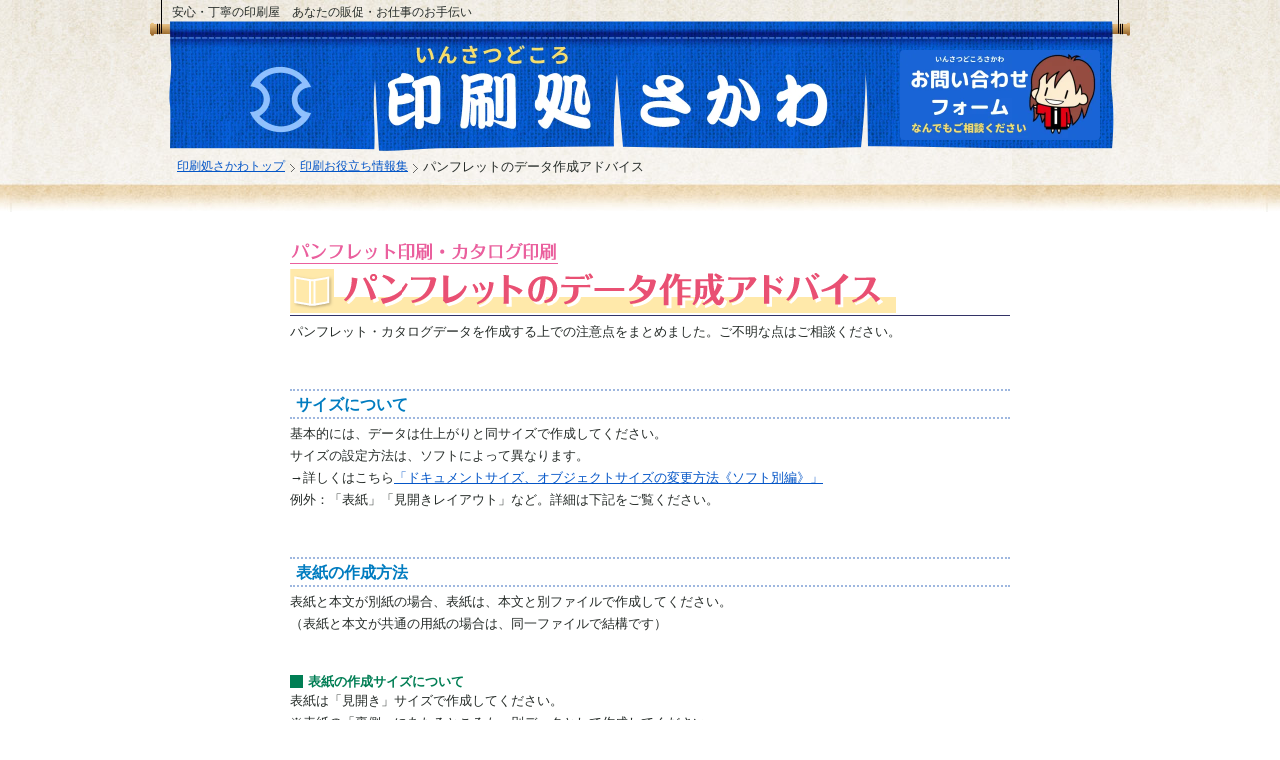

--- FILE ---
content_type: text/html
request_url: https://www.sakawa.jp/flowchart/pamphlet-useful-data.html
body_size: 3988
content:
<!DOCTYPE html>
<html lang="ja">
<head>
<!-- Google Tag Manager -->
<script>(function (w, d, s, l, i) {
    w[l] = w[l] || []; w[l].push({
      'gtm.start':
        new Date().getTime(), event: 'gtm.js'
    }); var f = d.getElementsByTagName(s)[0],
      j = d.createElement(s), dl = l != 'dataLayer' ? '&l=' + l : ''; j.async = true; j.src =
        'https://www.googletagmanager.com/gtm.js?id=' + i + dl; f.parentNode.insertBefore(j, f);
  })(window, document, 'script', 'dataLayer', 'GTM-NJHQS34');</script>
<!-- End Google Tag Manager -->

  <meta charset="utf-8">
  <meta name="viewport" content="width=1100">
  <title>パンフレットのデータ作成アドバイス-パンフレット・カタログ | 印刷処さかわ</title>
  <meta name="description" content="パンフレット・カタログデータを作成する上での注意点をまとめました。ご不明な点はご相談ください。" />
  <meta name="keywords" content="データ作成,アドバイス,パンフレット,カタログ" />
  <link rel="stylesheet" href="/css2/type.css" type="text/css" />
  <link rel="stylesheet" href="/css/index.css" type="text/css" />
  <link rel="stylesheet" href="/css/master2.css" type="text/css" />
  <link rel="stylesheet" href="/css/tips.css" type="text/css" />
  <link rel="stylesheet" href="file://///WEBPROFILESERVE/WebProfileserver/files/index/さ行/自社関係/■LP100・諸サイト/印刷処さかわ/css/flow.css" type="text/css" media="all,print" />
<link rel="stylesheet" href="file://///WEBPROFILESERVE/WebProfileserver/files/index/さ行/自社関係/■LP100・諸サイト/印刷処さかわ/css/master.css" type="text/css" media="all,print" />
  <link rel="shortcut icon" href="/favicon.ico" type="image/x-icon">
<meta property="og:type" content="article">
<meta property="og:image" content="https://www.sakawa.jp/parts/facebook_img.jpg">
<meta property="og:locale" content="ja_JP">
<meta name="twitter:card" content="summary_large_image">
<script src="/js/jquery1.9.1min.js"></script>
<script src="/js/common.js"></script>

</head>
<body id="procedure">
<script src="//kitchen.juicer.cc/?color=aYReozgDpvc=" async></script>
<!-- Google Tag Manager (noscript) -->
<noscript><iframe src="https://www.googletagmanager.com/ns.html?id=GTM-NJHQS34" height="0" width="0" style="display:none;visibility:hidden"></iframe></noscript>
<!-- End Google Tag Manager (noscript) -->
 <script type="text/javascript">var Kairos3Tracker="sakawa";</script><script type="text/javascript" charset="utf-8" src="//c.k3r.jp"></script>

  <div id="header">
  <div class="cont">
    <div id="logo"><a href="/"><strong>四国愛媛の老舗 佐川印刷通信販売店舗 印刷処さかわ</strong></a></div>
    <p class="catch">安心・丁寧の印刷屋　あなたの販促・お仕事のお手伝い</p>
    <p class="contact"><a href="/form/inquiryform.html"><img src="/parts/header_contact.webp" alt=""></a></p>
  </div>
</div>
<!--/header-->

  <div id="container">
    <div id="contents" class="cf">
      <div class="topicpath">
        <ul>
          <li><a href="/index.html">印刷処さかわトップ</a></li>
          <li><a href="flowchart/pamphlet-useful.html">印刷お役立ち情報集</a></li>
          <li><strong>パンフレットのデータ作成アドバイス</strong></li>
        </ul>
      </div>
      <!--/topicpath-->
      <div id="main">
        <div id="data" style="margin-left: 20px;"><h2><img src="parts/pamph-useful-title.gif" alt="パンフレット印刷・カタログ印刷" width="268" height="22" /></p>
<img src="parts/pamph-usefuldata-h2.gif" alt="パンフレットのデータ作成アドバイス" width="606" height="44" /></h2>
<p class="lead">パンフレット・カタログデータを作成する上での注意点をまとめました。ご不明な点はご相談ください。</p>
<br />
<h3>サイズについて</h3>
<p>基本的には、データは仕上がりと同サイズで作成してください。</p>
<p>サイズの設定方法は、ソフトによって異なります。</p>
<p>→詳しくはこちら<a href="http://www.sakawa.jp/datauseful_back/data_sizecange.html">「ドキュメントサイズ、オブジェクトサイズの変更方法《ソフト別編》」</a></p>
<p>例外：「表紙」「見開きレイアウト」など。詳細は下記をご覧ください。</p>
<br />
<h3>表紙の作成方法</h3>
<p>表紙と本文が別紙の場合、表紙は、本文と別ファイルで作成してください。</p>
<p>（表紙と本文が共通の用紙の場合は、同一ファイルで結構です）</p>
<br />
<h4>表紙の作成サイズについて</h4>
<p>表紙は「見開き」サイズで作成してください。</p>
<p>※表紙の「裏側」にあたるところも、別データとして作成してください。</p>
<p>表紙の見開きサイズ＝「（仕上がりサイズ×2）＋背幅」</p>
<p>※中綴じの表紙は「仕上がりサイズ×2」（背幅不要）</p>
<br />
<h4>表紙の「背」について</h4>
<p>無線綴じ、平綴じ製本は、必ず表紙に「背」が必要となります。</p>
<p>背幅は、ページ数、本文の紙厚により異なります。</p>
<p>弊社の店長までご相談いただけたら、背幅を計算致します。</p>
<br />
<h3>見開きレイアウトの作成について</h3>
<p>見開きレイアウトのデータを作成する場合は、「見開きサイズ」で作成してください。</p>
<p>例）A4パンフレットの見開きレイアウト→A3横サイズでデータ作成</p>
<h5>注意：ノンブル（ページ番号）について</h5>
<p>Wordのフッターでノンブルを設定している場合、見開きページのみ別データにすると、ページ番号がずれてしまいますので、</p>
<ol>
<li>「見開き箇所の前」「見開き」「見開き箇所の後」でファイルを分けてください。</li>
<li>「見開き前」「見開き後」でそれぞれページの開始番号を設定してください。</li>
<li>見開きページにノンブルを入れる場合、見開きページのみ別途作成となります。</li>
</ol>
<br />
<h3>ノンブル（ページ番号）の作成方法</h3>
<p>ノンブルの作成方法はソフトによって異なります。下記は、ソフト別「ノンブル作成方法」の一例です。</p>
<h4>Word</h4>
<p>「表示」メニューの「ヘッダーとフッター」→「定型句の挿入」で、ページ番号を設定することができます。</p>
<h4>InDesign</h4>
<p>テキストボックスに特殊文字挿入→自動ページ番号で、そのページ数が入ります。</p>
<p>（「ページ番号とセクションの設定」で、別のページ数を設定できます。）</p>
<h4>Illustrator</h4>
<p>Illustratorでは、自動でノンブルを作成することはできません。</p>
<p>1ページ毎に、手動で作成する必要があります。ノンブルの位置がずれないよう、ご注意ください。</p>
<br />
<h3>カラーについて</h3>
<p>弊社の印刷のカラーモードは「CMYK」です。</p>
<p>IllustratorやInDesignをご使用の方は、カラーモードが「CMYK」になっているか、事前にご確認ください。</p>
<p>Word、Excel、PowerpointなどのOfficeデータは、印刷用のカラーモードに対応していません。</p>
<p>弊社でCMYKへの色変換を行いますが、変換前と色は変わってしまいます。</p>
<p>印刷前に校正をご確認いただくことをお勧め致します。</p>
<br />
<h3>フォントについて</h3>
<p>弊社に無いフォントをご使用の場合、文字化け、レイアウト崩れが発生致します。</p>
<p>ソフトにより対処方法は異なります。</p>
<h4>【Illustrator】文字をアウトライン</h4>
<p>文字をアウトラインすると、文字化けの心配はありません。これはIllustratorのみに付いている機能です。</p>
<h4>【PDF】文字を埋め込み</h4>
<p>文字を埋め込んだPDF形式でご入稿いただくと、文字が崩れる心配はありません。</p>
<p>→<a href="../pdf_tip.html">詳しくはこちら「PDF-Tips」</a></p>
<h4>上記以外の場合</h4>
<p>弊社対応書体でデータを作成してください。→書体はこちら<a href="../fontnm.html">「Macフォントの種類」</a>&nbsp;、&nbsp;<a href="../fontnw.html">「Winフォントの種類」</a></p>
<p>データ上で弊社に無いフォントをご使用の際は、弊社で対応可能なフォントに置き換えさせていただきます。</p>
<br />
<h3>画像について</h3>
<p>印刷に適した画像解像度は、原寸で350dpiです。</p>
<p>画像解像度が低いと、粗く印刷されますのでご注意ください。</p>
<h5>注意1：モニタの見た目では判断しない</h5>
<p>モニタの画像解像度は72dpiです。画面ではきれいに見える画像も、粗く印刷される可能性があります。</p>
<h5>注意2：Webの画像を印刷に流用しない</h5>
<p>Web用の画像は72dpiです。画面ではきれいに見えますが、印刷用としては粗い画像です。</p>
<h5>注意3：デジカメ画像は「原寸」で解像度を調べる</h5>
<p>撮影時のデジカメ画像は、画素数の高い画像でも「72dpi」です。</p>
<p>印刷用の画像解像度は、「紙面上で使用するサイズ（原寸）」に調整して確認する必要があります。</p>
<div class="resolution">
<h4>画像解像度を確認する方法</h4>
<p><strong>●Photoshopをお持ちの方</strong></p>
<ol>
<li>Photoshopで画像を開く</li>
<li>メニューバーから「イメージ」→「画像解像度」画面を表示</li>
<li>「画像の再サンプル」のチェックを外した状態で、紙面で使用するサイズを入力<br />
→印刷サイズでの画像解像度を確認できます</li>
</ol>
<p><strong>●Photoshopをお持ちでない方</strong></p>
<p>弊社宛に画像をメール転送し「紙面上での使用サイズ」をお知らせください。<br />
画像解像度が適正かどうか、弊社で調べてお返事差し上げます。</p>
<div><a href="#"><p style="text-align:right">ページトップへ戻る</p></a></div>
</div>
</td>
</tr>
</table>
        </div>
        <!--/cont-->
        
      </div>
      <!--/main-->
      <div id="side">
        
        
        
      </div>
      <!--/side-->
    </div>
  </div>
  <!--/container-->
  <p class="p_footer_sitemap"><a href="/map.html" class="c_btn small">サービス一覧</a></p>
<div class="p_footer_contact">
  <p><a href="/form/inquiryform.html"><img src="/parts/header_contact.webp" alt=""></a></p>
  <p><a href="tel:0899257473"><img src="/parts/bnr_tel.webp" alt=""></a></p>
</div>

<div id="footer">
  <div class="conts">
    <p class="pagetop"><a href="#header" onclick="backToTop(); return false">このページの上へ</a></p>
    <div class="footermenu">
      <ul class="menu1 cf">
        <li><a href="/legal.html">特定商取引に基づく表記</a></li>
        <li><a href="/hassou.html">発送</a></li>
        <li><a href="/siharai.html">お支払い</a></li>
        <li><a href="/yakutei.html">約定事項</a></li>
        <li><a href="/link.html">リンク</a></li>
        <li><a href="/">印刷処さかわトップへ</a></li>
      </ul>
      <p class="address">お問い合わせ先／佐川印刷株式会社 印刷処さかわ<br />
〒791-8018 愛媛県松山市問屋町6番21号<br />
電話番号／089-925-7473</p>
    </div>
    <div class="yumin"><img src="/parts/illust_yumin.png" alt="印刷処さかわ" /></div>

    <p class="slogan"><a href="http://www.sakawa.co.jp/" target="_blank"><img src="/parts/sakawa_logo.svg" alt="佐川印刷株式会社 Your Communication Partner"></a></p>

    <p id="copyright">Copyright &copy; 2000-<script type="text/javascript">
      document.write(new Date().getFullYear());
    </script> SAKAWA PRINTING Co.,Ltd. All Rights Reserved.</p>
  </div>
</div>
<!--footer-->

</body>
</html>


--- FILE ---
content_type: text/css
request_url: https://www.sakawa.jp/css2/type.css
body_size: 3344
content:
*{margin:0;padding:0;zoom:normal}html{height:100%;overflow-y:scroll}html:first-child body{min-height:100%;padding-bottom:1px}body{font-family:"ＭＳ Ｐゴシック",sans-serif;color:#262c29;background-color:#fff;margin:0 auto;font-size:small;line-height:1.7}a{cursor:pointer}a:link{color:#0556c7}a:visited{color:#530c9c}a:hover,a:active{color:#f27200}a{overflow:hidden}h1,h2,h3,h4,h5,h6{clear:both;line-height:1.4}h2,h3,h4,h5,h6{clear:none}ul,dl{list-style:none;line-height:1.7}ol{line-height:1.7;margin:0 0 0 20px}#content ul,#content dl{margin:0 0 0 15px}li{display:list-item;zoom:normal}#content ul{list-style-type:disc}#content ol{list-style-type:decimal}address{margin:0;padding:0;font-style:normal}p{margin:0;padding:0}br{font-size:10px}hr{display:none}img{border:0;vertical-align:top}strong{font-weight:bold}em{font-weight:normal}body{font-family:Verdana,"ヒラギノ角ゴ Pro W3","Hiragino Kaku Gothic Pro","メイリオ",Meiryo,"ＭＳ Ｐゴシック",sans-serif !important;background:url(../parts/header_bg2.jpg) center top repeat-x}body,body *{-webkit-text-size-adjust:100%;-ms-text-size-adjust:100%}#header,#container,#footer{width:100%;clear:both;margin:0 auto}a img{-webkit-transition:.3s all;transition:.3s all}a:hover img{opacity:.8}img{max-width:100%;vertical-align:bottom}#header{background:url(../parts/header_bg2.jpg) center bottom repeat-x;height:212px;z-index:1}#header .cont{width:980px;height:212px;margin:0 auto;position:relative;z-index:2;background:url(../parts/header_logo.webp) center top/contain no-repeat;z-index:2}#header #logo{position:absolute;left:22px;top:35px;z-index:3}#header #logo a{display:block;width:660px;height:110px;text-indent:-9999px;z-index:3}#header p.catch{margin:0;padding:0;position:absolute;left:22px;top:2px;z-index:4;font-size:90%}#header .search{position:absolute;right:18px;top:153px;width:350px;z-index:5}#header .search .gsib_a{padding:3px 0 0 8px !important;line-height:1.1 !important;vertical-align:top !important}#header .search .gsc-search-box-tools .gsc-search-box .gsc-input{padding-right:3px !important}#gsc-iw-id1{background-color:#fff !important;border:1px solid #999 !important}#header .search input.gsc-search-button-v2{padding:6px 20px !important;margin-top:0 !important}#header .search .gsc-result .gs-title{height:1.4em !important}#header .search .cse .gsc-control-cse,#header .search .gsc-control-cse{padding:0;border:none;background-color:rgba(0,0,0,0) !important}#social_btn{width:440px;position:absolute;top:48px;right:30px;z-index:5}#social_btn div{float:right}#social_btn .mixibtn{margin:0 4px 0 0}#social_btn .tweetbtn{margin:0}#social_btn .facebookbtn{margin:0 0 0 5px}#social_btn .facebookbtn .liketext{width:104px;*font-size:.8em}#social_btn .googlebtn{margin:0 4px 0 0}#container{padding:0 0 30px 0;z-index:10}#contents{width:980px;margin:0 auto;position:relative;z-index:11}#contents .topicpath{position:absolute;left:27px;top:-52px;z-index:20}#contents .topicpath li{float:left;margin:0 5px 0 0;padding:0 0 0 10px;background:url(../parts/topicpath_icon.gif) left 4px no-repeat;font-size:90%;line-height:1.1;z-index:21}#contents .topicpath li:first-child{padding-left:0;background:none}#contents .topicpath li strong{font-weight:normal;font-size:small}#contents .topicpath li a{z-index:22}#contents #main{width:740px;margin:30px auto}#contents #main .cont{width:606px;margin:0 auto 50px auto;zoom:1}#contents #main .cont:before,#contents #main .cont:after{content:"";display:table;clear:both}#contents #main1{width:780px;margin:30px auto;z-index:12}#footer{background:url(../parts/footer_bg.jpg) center top repeat-x;margin-top:30px;padding:0}#footer .conts{width:980px;margin:0 auto;position:relative}#footer .pagetop{position:absolute;right:100px;top:-26px;background:url(../parts/icon_pagetop.gif) left 7px no-repeat;padding-left:10px;z-index:20}#footer .footermenu{padding-top:15px;position:relative}#footer .footermenu ul.menu1{padding:0 0 0 200px;font-size:18px}#footer .footermenu ul.menu2{text-align:center;margin:30px 0 0 0}#footer .footermenu li{display:inline;border-left:1px solid #949494;line-height:1;padding:0 0 0 10px;margin:0 0 0 6px}#footer .footermenu li:first-child{border-left:none;padding:0;margin:0}#footer .address{margin:20px 0 0 200px}#footer #copyright{text-align:center;color:#595959;margin-top:15px;padding-bottom:10px}#footer .conts .yumin{position:absolute;left:45px;top:-25px;z-index:20;scale:-1 1}#footer .conts .staffs{position:absolute;right:20px;top:85px}#footer .slogan{clear:both;text-align:center;margin:30px 0 10px}#footer #fbbnr ul{display:-webkit-box;display:-ms-flexbox;display:flex;width:960px;margin:0 auto;padding-top:30px;-ms-flex-wrap:wrap;flex-wrap:wrap;-webkit-box-pack:justify;-ms-flex-pack:justify;justify-content:space-between}#footer #fbbnr ul li{width:calc(20% - 10px);margin:0 0 10px 0}body:not(#bhome) .fbbnr_col2,body:not(#bhome) .fbbnr_tit{display:none}.fbbnr_tit{padding-top:50px;text-align:center !important;font-size:15px !important}.fbbnr_col2{max-width:940px;margin:0 auto;padding:0 10px 50px;display:-ms-flexbox;display:-webkit-box;display:flex;-ms-flex-wrap:wrap;flex-wrap:wrap;-ms-flex-pack:justify;-webkit-box-pack:justify;justify-content:space-between}.fbbnr_col2>div{width:96%;margin:10px auto;text-align:left !important;font-size:14px !important}.fbbnr_col2>div>p:first-child::before{content:"● ";display:inline;-webkit-transform:scale(0.6);transform:scale(0.6)}.fbbnr_col2>div>p a{text-decoration:underline !important}@media(min-width: 768px){.fbbnr_col2{padding-left:60px}.fbbnr_col2>div{width:48%;margin:10px 0}}table.bdr{border-collapse:collapse;border:1px solid #bbb}table.bdr th{background:#efefef}table.bdr th,table.bdr td{border:1px solid #bbb;padding:4px 5px}table.ylo th{background-color:#ffc}table.bdr .lbdr{border-left:1px solid #dfdfdf}table.cellfix{table-layout:fixed !important}table td.middle{vertical-align:middle !important}table .bnone{border:none !important}#contents #main h1.h1,#contents #main1 h1.h1{font-size:10px;line-height:10px;font-weight:normal;margin-bottom:-10px;text-indent:-9999px}#main .main_inquiry{margin:5px 0 0 0;padding:0 0 20px 0}#main .main_inquiry img{margin:0 12px}#main .main_inquiry img.inquiry{margin:28px 0 0 17px}#main .pmark_area{width:140px;float:right;margin:1.5em 0 15px 20px;padding:10px;background-color:#eee}#main .pmark_area img{margin:0 0 3px 0}#main .pmark_area a{text-decoration:underline;line-height:1.2}#babout h1{margin:-13px auto 5px 0}#babout .plink{margin:0 0 10px 0}#babout .plink li{float:left;margin:0 0 5px 4px}#babout .aboutbox{clear:both;width:587px;margin:15px auto 0 8px;background:left bottom no-repeat}#babout .aboutbox h2{margin:0}#babout .aboutbox h3{margin:13px 0 8px 0}#babout .aboutbox .box{padding:0 15px 15px 17px}#babout .aboutbox ul{list-style-type:disc;margin:3px 0 8px 18px}#babout .aboutbox .inq{margin:0;text-align:right}#babout .aboutbox .aboutlink{margin:15px 0 0 3px;float:left;font-size:115%;font-weight:bold}#babout .aboutbox .aboutlink img{margin:0 3px 0 0;vertical-align:middle}#babout .about1{background-image:url(../parts/about_bg1.gif)}#babout .about1 .about1_1{width:558px;margin:10px auto 10px 0;padding-bottom:15px;background:url(../parts/about_1bg.gif) #fbe2ed left bottom no-repeat;position:relative}#babout .about1 .about1_1 h4{padding:8px 0 2px 15px;background:url(../parts/about_1bg_top.gif) left top no-repeat;color:#e60039;font-size:120%}#babout .about1 .about1_1 ul{margin:0 120px 0 30px}#babout .about1 .about1_1 img{position:absolute;right:0;bottom:0}#babout .about2{background-image:url(../parts/about_bg2.gif)}#babout .about2 .about2_0{background:url(../parts/about_il1.gif) 375px bottom no-repeat}#babout .about2 .about2_1{width:558px;margin:10px auto 5px 0;padding-bottom:5px;background:url(../parts/about_2bg.gif) #d3edfb left bottom no-repeat;position:relative}#babout .about2 .about2_1_top{height:10px;background:url(../parts/about_2bg_top.gif) left top no-repeat}#babout .about2 .about2_1 h4{margin:0 0 0 15px;color:#005bac;font-size:120%}#babout .about2 .about2_1 ul{margin:0 0 10px 42px}#babout .about3{background-image:url(../parts/about_bg3.gif)}#babout .about4{background-image:url(../parts/about_bg4.gif)}#contents #main #contentbox{background:none}#offset #container #contents{width:980px}#offset #main .cont{width:616px}#offset #main .cont .average{width:616px;background:none}#offset #main .cont .rig{width:186px;background:none}.digibooklink a.slipmail:visited{color:#666 !important}.digibooklink a.slipmail:hover{color:#70f !important}#bhome #header{background:url(../parts/header_bg.webp) center bottom repeat-x;height:560px}#bhome #header #logo{position:static}#bhome #header .lead{margin:0 0 2px 18px}#bnr_col3{width:960px;margin:0 auto 25px;padding-left:20px;overflow:hidden}#bnr_col3 li{margin:0 0 0 20px;float:left}#bnr_col3 li:first-child{margin-left:0}body#bhome #container{padding-bottom:0}body#bhome #contents #main{width:900px;margin-bottom:0}#contents a:hover img.bnr-large{opacity:.96 !important}#header .cont .contact{width:200px;display:block;position:absolute;right:30px;top:50px}#header .cont .contact img{border-radius:4px}#header .cont .contact a:hover img{opacity:1 !important;-webkit-filter:brightness(106%);filter:brightness(106%)}.hero-wrap{max-width:940px;margin-inline:auto}.hero-wrap a:hover img{display:block;opacity:1}.p_home-lead{margin:0 0 40px;font-size:26px;line-height:1.75;text-align:center}.home-col2{width:100%;margin:0 auto 60px;display:grid;grid-template-columns:540px 1fr;gap:20px 30px}.p_bnr-about{border:4px solid #3170b3;border-radius:16px;-webkit-transition:all .2s ease;transition:all .2s ease;-webkit-box-shadow:3px 4px 6px 0 #aaa;box-shadow:3px 4px 6px 0 #aaa}.p_bnr-about:hover,.p_bnr-about:active{color:#3170b3;background-color:inherit;-webkit-box-shadow:1px 1px 0 0 #aaa;box-shadow:1px 1px 0 0 #aaa}.c_btn{display:inline-block;padding:12px 8px;width:300px;line-height:1.2;font-size:30px;font-weight:bold;text-align:center;text-decoration:none;background-color:#fff;border:4px solid #3170b3 !important;border-radius:8px;-webkit-transition:all .2s ease;transition:all .2s ease;-webkit-box-shadow:3px 4px 6px 0 #aaa;box-shadow:3px 4px 6px 0 #aaa}.c_btn:link{color:#262c29;background-color:#fff}.c_btn:visited{color:#262c29;background-color:#fff}.c_btn:hover,.c_btn:active{color:#3170b3;background-color:#fff;-webkit-box-shadow:1px 1px 0 0 #aaa;box-shadow:1px 1px 0 0 #aaa}.c_btn.small{font-size:24px}.bnr-wrap{margin-top:40px;text-align:center}.bnr-large{display:inline-block;max-width:730px;-webkit-box-shadow:3px 4px 10px 0 #bbb;box-shadow:3px 4px 10px 0 #bbb}.bnr-large:hover,.bnr-large:active{-webkit-filter:brightness(110%) opacity(90%);filter:brightness(110%) opacity(90%);-webkit-box-shadow:1px 1px 0 0 #bbb;box-shadow:1px 1px 0 0 #bbb}.c_info{-webkit-box-sizing:border-box;box-sizing:border-box;margin:60px 0;padding:20px 30px;color:inherit;background-color:#fff0b6;border:3px solid #ffde59;font-size:20px;border-radius:8px}.c_info:empty{margin:0;padding:0;border:none}#main .c_info:first-child{margin-top:0}.c_news{display:grid;gap:10px}.c_news_wrap{margin:60px 0;padding:20px 30px;border:3px solid #1964d6;border-radius:8px}.c_news>div{padding:4px 0 10px;display:grid;grid-template-columns:10em 1fr;border-bottom:1px dashed #bbb}.c_news>div:last-of-type{border:none}.c_news>div dt{padding-top:2px;font-size:18px}.c_news>div dd{font-size:20px}.p_footer_sitemap{margin-top:20px;text-align:center}body#bhome .p_footer_sitemap{display:none}.p_footer_contact{width:600px;margin:50px auto;display:grid;grid-template-columns:1fr 1fr;gap:30px}.p_footer_contact>p{text-align:center}.p_footer_contact>p img{width:280px;border-radius:10px}.left{text-align:left !important}.center{text-align:center !important}.right{text-align:right !important}td.top{vertical-align:top !important}.middle{vertical-align:middle !important}.bottom{vertical-align:bottom !important}table.center{margin:0 auto}table.center td{text-align:left}img.left{float:left !important}img.right{float:right !important}.ml0{margin-left:0 !important}.ml10{margin-left:10px !important}.ml20{margin-left:20px !important}.ml1{margin-left:1em !important}.ml2{margin-left:2em !important}.ml3{margin-left:3em !important}.mr10{margin-right:10px !important}.mr1{margin-right:1em !important}.mr2{margin-right:2em !important}.mr30{margin-right:30px !important}.mt0{margin-top:0 !important}.mt02{margin-top:.2em !important}.mt05{margin-top:.5em !important}.mt1{margin-top:1em !important}.mt2{margin-top:2em !important}.mt3{margin-top:3em !important}.mt10{margin-top:10px !important}.mt15{margin-top:15px !important}.mt20{margin-top:20px !important}.mb05{margin-bottom:.5em !important}.mb10{margin-bottom:10px !important}.mb20{margin-bottom:20px !important}.mb30{margin-bottom:30px !important}.red{color:red !important}.fl{font-size:120% !important}.fs{font-size:85% !important}.fb{font-weight:bold !important}.bold{font-weight:bold !important}.cap{text-transform:uppercase !important}.nob{border:0 !important}.underline{text-decoration:underline}.clear{clear:both}.nowrap{white-space:nowrap}ul.none{list-style-type:none !important;margin-left:0 !important}.clearfix:after{content:".";display:block;height:0;clear:both;visibility:hidden}.clearfix{display:inline-table}.clearfix{overflow:hidden}* html .clearfix{height:1%}.clearfix{display:block}.cf{zoom:1}.cf:before,.cf:after{content:"";display:table;clear:both}

--- FILE ---
content_type: text/css
request_url: https://www.sakawa.jp/css/index.css
body_size: 5100
content:
@charset "utf-8";

#index #header {
  margin-bottom: 12px;
}

/*isoƂ̃j[o[
----------------------------------*/
#index #header ul {
  list-style: none;
  margin: 0;
  padding: 0;
  font-weight: bold;
}
#index #header ul li {
  float: left;
  text-align: center;
  border: 1px solid #333;
  margin-right: 6px;
}
#index #header ul li.no {
  margin-right: 0;
}
#index #header ul li span {
  color: #0068b7;
}
#index #header ul li a {
  display: block;
  width: 128px;
  padding: 5px 0;
  text-decoration: none;
  background: url(../index/navibar.jpg) no-repeat 0 -4px;
}
#index #header ul li a:hover {
  color: #666;
  background: url(../index/navibar.jpg) no-repeat 0 -38px;
}

/*SafarinbN*/
html:not(:nth-child(n)) #index #header ul li a {
  padding: 5px 0 7px 0;
}
html:not(:nth-child(n)) #index #header ul li a,
x:not(:target):-moz-system-metric(mac-graphite-theme) {
  padding: 5px 0;
}

#index #header #subnavi {
  list-style-type: none;
  margin: 0;
  padding: 0;
  font-weight: bold;
}
#index #header #subnavi li {
  float: left;
  border: none;
  margin: 0 2px 4px 0;
  text-align: left !important;
}
#index #header #subnavi li.no {
  margin-right: 0;
}
#index #header #subnavi li a {
  display: block;
  width: 240px;
  color: #fff !important;
  padding: 3px 15px;
  background: url(../index/index-subnavi-back.gif) no-repeat left top;
}
#index #header #subnavi li a:hover {
  background-position: -270px top;
  color: #333 !important;
}

/*NNn*/
#index .newyear {
  color: #e60012;
  line-height: 1;
}
#index .newyear span {
  font-weight: bold;
}

/*what`s new*/
#index .topnews {
  border: 2px solid #de903c;
  padding-bottom: 5px;
  margin-top: 18px;
}
#index .topnews h3 {
  background-color: #de903c;
  font-size: 105%;
  color: #fef1ae;
  padding: 2px 5px;
}
#index .topnews h3 span {
  font-size: 80%;
  font-weight: normal;
  margin-left: 1em;
}

#index .topnews p {
  border-bottom: 1px dashed #b5b5b5;
  padding: 0 5px 6px 22px;
}
#index .topnews p.day {
  border-bottom: none;
  color: #595959;
  font-weight: bold;
  padding: 6px 5px 0 22px;
  /* background:url(../index/topnews_arrow.gif) no-repeat 5px 9px; */
}
#index .topnews p.no {
  border-bottom: none;
  padding: 0 5px 0 21px;
}

/**/
#after {
  -moz-border-radius: 8px;
  -webkit-border-radius: 8px;
  border-radius: 8px;
}

/*----------------------*/

/*Rec*/
#index .back {
  background: url(../index/sidebar-back.jpg) repeat-y left bottom;
  vertical-align: top;
}
#index .main {
  float: right;
  width: 410px;
}
#index .main h2 {
  margin-bottom: 5px;
}
#index .main .lead {
  border: 1px #333;
  border-style: solid none;
  padding: 3px 0;
}
#index .handling {
  width: 410px;
  margin-top: 18px;
}
#index .handling div h2 {
  background: none;
  height: auto;
  text-indent: 0;
  margin-bottom: 2px;
}
#index .handling .print {
  width: 220px;
  float: left;
}
#index .handling .print .no {
  margin-top: 0 !important;
}
#index .handling .print .offset,
#index .handling .print .digital {
  float: none;
  margin-top: 32px;
}
#index .handling .print .offset .lead {
  margin-bottom: 4px;
  border: none;
  padding: 0;
}
#index .handling .print .offset h3 {
  font-size: 115%;
  background: url(../index/index-arrow01.gif) no-repeat 4px -2px;
  border-bottom: 1px solid #a0a0a0;
  border-left: 1px solid #a0a0a0;
  margin-top: 5px;
}
#index .handling .print .offset h3 a:link,
#index .handling .print .offset h3 a:visited {
  color: #00639f !important;
  text-decoration: none;
  padding-left: 20px;
}
#index .handling .print .offset h3 a:hover {
  color: #70f !important;
  text-decoration: none;
  padding-left: 20px;
}
#index .handling .print .digital .lead {
  color: #e83e3a;
  margin-bottom: 0;
  border: none;
  border-bottom: 1px dashed #a0a0a0;
  padding: 0 0 4px 0;
}
#index .handling .print .digital h3 {
  font-size: 105%;
  font-weight: normal;
  background: url(../index/index-arrow02.gif) no-repeat 4px 0;
  border-bottom: 1px dashed #a0a0a0;
  margin-top: 4px;
  padding-bottom: 2px;
}
#index .handling .print .digital h3 a:link,
#index .handling .print .digital h3 a:visited {
  color: #00639f !important;
  text-decoration: none;
  padding-left: 18px;
}
#index .handling .print .digital h3 a:hover {
  color: #70f !important;
  text-decoration: none;
  padding-left: 18px;
}
#index .handling .service {
  width: 172px;
  float: right;
}
#index .handling .service .full {
  border: 6px #abc494;
  border-style: none solid;
  color: #15a79a;
  font-size: 130%;
  font-weight: bold;
  padding: 0 8px;
  margin-bottom: 3px;
}
#index .handling .service .push {
  width: 172px;
}
#index .handling .service .push img {
  margin-top: 14px;
}
#index .handling .service .push div {
  float: none;
  border: 1px #a0a0a0;
  border-style: none solid;
  padding: 0 8px;
  width: 154px;
  margin-bottom: -14px;
}

#index .handling .service .push div h4 a {
  display: block;
  text-indent: -9999px;
  background: url(../index/index-h4title.gif) no-repeat;
  width: 150px;
  height: 22px;
}
#index .handling .service .push div h4.soft a {
  background-position: left top;
  height: 44px;
}
#index .handling .service .push div h4.soft a:hover {
  background-position: right top;
}
#index .handling .service .push div h4.inspect a {
  background-position: left -50px;
}
#index .handling .service .push div h4.inspect a:hover {
  background-position: right -50px;
}
#index .handling .service .push div h4.check a {
  background-position: left -100px;
  height: 44px;
}
#index .handling .service .push div h4.check a:hover {
  background-position: right -100px;
}
#index .handling .service .push div h4.proof a {
  background-position: left -150px;
  height: 44px;
}
#index .handling .service .push div h4.proof a:hover {
  background-position: right -150px;
}
#index .handling .service .push div h4.design a {
  background-position: left -200px;
  height: 44px;
}
#index .handling .service .push div h4.design a:hover {
  background-position: right -200px;
}
#index .handling .service .push div h4.low a {
  background-position: left -250px;
}
#index .handling .service .push div h4.low a:hover {
  background-position: right -250px;
}
#index .handling .service .push div h4.high a {
  background-position: left -300px;
}
#index .handling .service .push div h4.high a:hover {
  background-position: right -300px;
}
#index .handling .service .push div h4.address a {
  background-position: left -350px;
  height: 44px;
}
#index .handling .service .push div h4.address a:hover {
  background-position: right -350px;
}
#index .handling .service .push div ul {
  margin: 0 0 0 15px;
}
#index .handling .service .push div p {
  padding-left: 1em;
  text-indent: -1em;
}

#index .home {
  margin-top: 16px;
  width: 410px;
}
#index .home h3 {
  margin: 14px 0 -6px 0;
}
#index .home div {
  border: 1px solid #a0a0a0;
  padding: 8px;
  width: 392px;
  margin-top: 10px;
}
#index .home div img {
  float: left;
  margin-right: 8px;
}
#index .home .lef {
  float: left;
  width: 182px;
}
#index .home .rig {
  float: right;
  width: 182px;
}
#index .home h4 {
  font-size: 160%;
  margin-top: -6px;
}
#index .home h4 img {
  float: none;
  margin: 6px 0 4px 0 !important;
}
#index .home h4.art {
  color: #15a79a;
  text-align: center;
}
#index .home h4.liking {
  color: #209ccd;
  text-align: center;
}
#index .home div.cook h4 {
  padding-left: 145px;
}
#index .home div.cook p {
  padding-left: 166px;
}

#index .side {
  float: left;
  width: 186px;
}
#index .side #info .manageradvice {
  text-align: center;
  margin-left: -12px;
  font-size: 105%;
  margin-bottom: 2px;
}
#index .side #info .manageradvice a:link,
#index .side #info .manageradvice a:visited {
  color: #b00c08 !important;
  text-decoration: none;
  border-bottom: 1px solid #b00c08;
}
#index .side #info .manageradvice a:hover {
  color: #70f !important;
  text-decoration: none;
  border-bottom: 1px solid #70f;
}
#index .side #info .telfax {
  color: #000;
  font-weight: bold;
  font-size: 105%;
}
#index .side .mailpdf,
#index .side .linkcarend {
  border-bottom: 5px solid #fff;
  padding: 3px 6px 3px 29px;
  font-weight: bold;
  font-size: 110%;
  background-repeat: no-repeat;
  background-position: 13px 6px;
}
#index .side .mailpdf {
  background-image: url(../index/arrow04.gif);
}
#index .side .linkcarend {
  background-image: url(../index/arrow05.gif);
}
#index .side .datamake {
  border: none;
  padding: 3px 0 3px 14px;
  font-weight: bold;
  margin-bottom: 0;
}
#index .side .datamake span {
  background: url(../index/arrow05.gif) no-repeat -1px center;
  padding-left: 14px;
}
#index .side .point h4 {
  margin: 5px 0 -3px 14px;
}
#index .side .point p {
  border-top: 7px solid #fff;
  text-align: center;
  padding-top: 6px;
}
#index .side .point p.lead {
  border: none;
  text-align: left;
  padding: 6px 0 3px 14px;
}

#index .develop {
  vertical-align: top;
  border-left: 18px solid #fff;
  background-color: #ecf4d9;
}

#index .develop .bnr {
  background-color: #fff;
  text-align: center;
  padding-bottom: 6px;
}
#index .develop .bnr div {
  display: block;
  padding: 8px 0 10px 0;
  border-radius: 8px;
  -webkit-border-radius: 8px;
  -moz-border-radius: 8px;
  border: 1px solid #a0a0a0;
}

#index .develop .bnr div p {
  margin: 0 0 2px 0;
}

#index .develop h3 {
  text-indent: -9999px;
  background: url(../index/index-h3title.gif) no-repeat center top;
  width: 162px;
  height: 32px;
  margin: 6px 8px 2px 8px;
}
#index .develop .certify {
  margin: 4px 8px -8px 8px;
}
#index .develop .certify p {
  font-weight: bold;
  text-align: center;
  margin: 0 !important;
}
#index .develop .certify p strong {
  color: #1e3bd0;
}
#index .develop h4 {
  margin: 4px 8px;
  text-align: center;
  border-top: 1px solid #a0a0a0;
  padding-top: 4px;
}
#index .develop h4.no {
  border-top: none;
}
#index .develop h4 a:link,
#index .develop h4 a:visited {
  color: #1057a7 !important;
  text-decoration: none;
}
#index .develop h4 a:hover {
  color: #70f !important;
  text-decoration: none;
}
#index .develop p {
  margin: 4px 15px;
}
#index .develop img.pic {
  margin: 0 15px;
}
#index .develop img.mgn {
  margin: 2px 9px;
}

/*̑
----------------------------------*/
/*ЃT[rX*/
#inspect h2,
#check h2,
#text h2 {
  margin-bottom: 12px;
}
#inspect h3,
#check h3,
#text h3 {
  margin: 18px 0 10px 0;
}
#inspect .problem,
#check .problem,
#text .problem {
  margin: 0 30px;
}

/*f[^ؖ*/
#inspect .inspect {
  font-size: 150%;
  font-weight: bold;
  background: url(../index/check-inspect-lead.gif) no-repeat left center;
  color: #eb6100;
  padding-bottom: 6px;
}
#inspect .problem h3 {
  margin: 18px 0 0 0;
}
#inspect .problem p {
  font-size: 105%;
}
#inspect .problem div {
  background: url(../index/check-inspect_box-m.gif) repeat-y;
  width: 500px;
}
#inspect .problem div h4 {
  font-size: 130%;
  padding: 0 0 2px 10px;
  border-bottom: 2px dashed #f3b6c2;
}
#inspect .problem div h4 span {
  font-size: 80%;
  color: #000;
  font-weight: normal;
  margin-left: 14px;
}
#inspect .problem div h4 a:link,
#inspect .problem div h4 a:visited {
  color: #ec6e65 !important;
  text-decoration: none;
}
#inspect .problem div h4 a:hover {
  color: #70f !important;
  text-decoration: none;
}
#inspect .problem div p {
  margin: 4px 14px 0 28px;
}
#inspect h3.sub {
  color: #fff;
  font-size: 175%;
  padding: 0 6px;
  background-color: #ef974f;
  margin: 36px 0 12px 0;
}
#inspect .sub {
  margin-left: 36px;
}
#inspect .sub p {
  font-size: 125%;
  font-weight: bold;
  color: #f09850;
  margin-bottom: 6px;
}

/*f[^`FbNEC*/
#check .check {
  font-size: 150%;
  font-weight: bold;
  background: url(../index/check-check_lead.gif) no-repeat left center;
  color: #0068b5;
  padding: 2px 0 2px 18px;
}
#check .problem h3 {
  margin: 18px 0 0 0;
}
#check .problem h4 {
  margin-left: 16px;
  font-size: 130%;
  padding: 16px 0 1px 6px;
  border-bottom: 1px solid #92c6ec;
  border-left: 1px solid #92c6ec;
  width: 310px;
}
#check .problem h4 span {
  font-size: 80%;
  color: #000;
  font-weight: normal;
  margin-left: 14px;
}
#check .problem h4 a:link,
#check .problem h4 a:visited {
  color: #3071b8 !important;
  text-decoration: none;
}
#check .problem h4 a:hover {
  color: #70f !important;
  text-decoration: none;
}
#check .problem div {
  background: url(../index/check-check_line.gif) repeat-y 16px top;
  padding-left: 20px;
}
#check .problem div h4 {
  margin-left: -4px;
}
#check .problem div p {
  margin: 0 14px 0 16px;
  font-size: 105%;
  border-left: 1px solid #92c6ec;
  border-bottom: 1px solid #92c6ec;
  padding: 4px;
  width: 460px;
}
#check .problem p.no {
  margin: 0 14px 0 36px;
  font-size: 105%;
  border-left: 1px solid #92c6ec;
  border-bottom: 1px solid #92c6ec;
  padding: 4px;
  width: 460px;
}
#check .problem p.mt1 {
  margin-top: 1em;
  margin-left: 16px;
  font-size: 105%;
}
#check h3.sub {
  color: #fff;
  font-size: 175%;
  padding: 0 6px;
  background-color: #36a7d2;
  margin: 36px 0 12px 0;
}
#check .sub {
  margin-left: 36px;
}
#check .sub p {
  font-size: 125%;
  font-weight: bold;
  color: #36a7d2;
  margin-bottom: 6px;
}
#check .sub .attention {
  font-size: 105%;
  color: #36a7d2;
  margin-top: 16px;
  font-weight: normal;
}

/*Z@*/
#text .text {
  font-size: 150%;
  font-weight: bold;
  color: #17902d;
  border: 1px solid #005557;
  border-left: 12px solid #005557;
  padding: 1px 0 1px 3px;
  margin-bottom: 3px;
}
#text .problem {
  border: 1px solid #000;
  margin-top: 18px;
  padding-bottom: 12px;
}
#text .problem h3 {
  margin: 0 0 -6px 0;
}
#text .problem h4 {
  margin: 0 16px;
  font-size: 130%;
  padding: 16px 0 1px 0;
  border-bottom: 1px solid #003b3d;
  color: #17902d;
}
#text .problem p {
  margin: 2px 14px 0 16px;
  font-size: 105%;
}
#text .problem p.mt1 {
  margin: 1em 14px 0 16px;
  font-size: 105%;
}
#text h3.sub {
  color: #fff;
  font-size: 175%;
  padding: 0 6px;
  background-color: #009379;
  margin: 36px 0 12px 0;
}
#text .sub {
  margin-left: 36px;
}
#text .sub p {
  color: #000;
}
#text .sub p strong {
  font-size: 130%;
  color: #009379;
  margin-bottom: 6px;
}
#text .sub .problem {
  padding: 8px;
  margin: 16px 20px 0 0;
}
#text .sub .problem h4 {
  font-size: 125%;
  padding: 0;
  margin: 0 0 6px 0;
  border-bottom: none;
  color: #17902d;
}
#text .sub .problem p {
  margin: 0 0 3px 0;
  padding-left: 1em;
  text-indent: -1em;
}
#text .sub .problem p.mt15 {
  margin: 1.5em 0 0 1em;
}

/*X^btKT[rX*/
#common #staffvisit {
  font-size: 105%;
}
#common .visit p.lead {
  padding-left: 1em;
}
#common p.sub {
  color: #da4060;
  padding: 0 0 5px 5px;
  border-bottom: 1px solid #000;
  border-left: 1px solid #000;
  font-size: 165%;
  margin-bottom: 6px;
}
#common p.sub span {
  color: #000;
  background: url(../index/arrow10.gif) no-repeat;
  padding-left: 17px;
  font-size: 70%;
  font-weight: normal;
}
#common .visit {
  border: 1px solid #000;
  margin: 18px 25px;
  padding-bottom: 13px;
}
#common .visit h4 {
  background: url(../index/datacheck-back.jpg) repeat-x;
  font-size: 120%;
  padding: 4px 0 3px 18px;
  margin-bottom: 8px;
  text-align: left;
}
#common .visit h5 {
  margin: 2px 18px;
  font-size: 110%;
  border-bottom: 1px solid #000;
  padding-bottom: 1px;
}
#common .visit p {
  margin: 0 18px;
}

/*f[^쐬AhoCX*/
#advice .check {
  border-top: 1px solid #000;
  padding-top: 7px;
}
#advice .check h3 {
  border-left: 16px solid #eaec50;
  color: #666;
  font-size: 120%;
  padding: 3px 3px 3px 9px;
  margin: 14px 0 3px 0;
  background: url(../flowchart/parts/common-advice_h3titleback.gif) center
    center #feffb0;
}
#advice .check h4 {
  border-bottom: 1px solid #06f;
  color: #06f;
  margin: 2em 0 -0.8em 0;
  font-size: 115%;
}
#advice .check p.lead {
  font-size: 110%;
  margin-top: 0 !important;
}
#advice .check p.lead strong {
  color: #f00;
  font-size: 120%;
  font-weight: normal;
}
#advice .check p,
#advice .check ul,
#advice .check ol {
  margin-top: 1em;
  font-size: 105%;
}
#advice .check div {
  border: 1px solid #000;
  padding: 5px;
  margin-top: 1em;
}
#advice .check div p {
  margin-top: 0;
  font-size: 105%;
  color: #f00;
}
#advice .check div ul {
  margin-top: 0;
  font-size: 105%;
}

/*J_[p*/
#common #calendarout {
  border: 1px solid #666629;
  width: 778px;
  background-color: #d9d9a2;
  padding: 15px;
}
#common #calendarin {
  vertical-align: top;
  padding: 66px 80px 12px 80px;
  background: url(../index/cal_title.jpg) no-repeat center 12px #fff;
}

/*TCg}bv*/
#sitemap h2 {
  background-color: #d6f5c9;
  color: #1970e8;
  font-size: 150%;
  padding: 6px;
  margin-bottom: 18px;
}
#sitemap .item {
  width: 606px;
}
#sitemap .item h3 {
  margin-top: 18px;
  color: #3a6a74;
  font-size: 120%;
  border-bottom: 1px solid #3a6a74;
}
#sitemap .item h3.no {
  margin-top: 0;
}
#sitemap .item .lef {
  float: left;
  width: 294px;
}
#sitemap .item .rig {
  float: right;
  width: 294px;
}
#sitemap .item p {
  background: url(../index/map_arrow.gif) no-repeat 4px 3px;
  padding-left: 20px;
  font-weight: normal;
  font-size: 105%;
  margin-top: 4px;
}

/*--------------------------------*/

/*׈
----------------------------------*/
#quality h2 {
  background: url(../main_print/quality-h2title.gif) no-repeat;
  height: 94px;
  text-indent: -9999px;
}
#quality .lead {
  background: url(../main_print/quality-back.jpg) no-repeat;
  padding: 14px 32px 32px 14px;
  height: 558px;
  margin-bottom: 14px;
}
#quality .lead h3 {
  font-size: 140%;
  color: #00885f;
  margin-bottom: 14px;
}
#quality .lead img.float {
  float: left;
  margin-right: 14px;
}
#quality .lead p {
  margin: 54px 0 14px 0;
  font-size: 105%;
}
#quality .lead .photo {
  width: 560px;
}
#quality .lead .photo {
  margin-top: 14px;
}
#quality .lead .photo img {
  float: left;
  margin-right: 10px;
}
#quality .lead .photo img.no {
  margin-right: 0 !important;
}
#quality .lead p.cameraman {
  text-align: right;
  margin: 3px 0 0 0;
}
#quality .tocase {
  font-size: 105%;
  margin-left: auto;
  margin-right: auto;
  width: 370px;
}
#quality .tocase a {
  display: block;
  background: url(../main_print/quality-tocase.jpg) no-repeat 250px -1px;
  padding: 24px 10px;
  border: 1px solid #333;
}
#quality .tocase a:hover {
  background: url(../main_print/quality-tocase.jpg) no-repeat 250px -90px;
  color: #765c2f !important;
  border: 1px solid #765c2f;
}
#quality .flow {
  font-size: 105%;
  line-height: 1.4;
  margin: 12px 0 18px 70px;
}
#quality .feature {
  font-size: 130%;
  border: 1px #333;
  border-style: solid none;
  font-weight: bold;
  padding: 1px 0;
  text-align: center;
  margin-bottom: -8px;
}
#quality #featurecontents {
  width: 606px;
}
#quality #featurecontents .lef {
  float: left;
  width: 258px;
}
#quality #featurecontents .rig {
  float: right;
  width: 258px;
}
#quality #featurecontents div {
  border: 5px solid #574f4f;
  border-top: none;
  border-left: none;
  padding: 6px 16px 14px 12px;
  margin-top: 20px;
}
#quality #featurecontents h3 {
  border-left: 5px solid #094;
  padding: 4px 0 3px 8px;
  line-height: 1;
  font-size: 135%;
  color: #094;
}
#quality #featurecontents p {
  line-height: 1.7;
  margin-top: 5px;
  font-size: 105%;
}
/*--------------------------------*/

/*fUCf[^쐬
----------------------------------*/
#creation h2 {
  background: url(../index/creation-h2title.gif) no-repeat;
  text-indent: -9999px;
  border-bottom: 1px solid #000;
  margin-bottom: 16px;
  height: 46px;
}
#creation .designdata {
  width: 606px;
}
#creation .designdata .results {
  float: left;
  width: 366px;
}
#creation .designdata .results h2 {
  background: none;
  text-indent: 0;
  border-bottom: none;
  margin-bottom: 0;
  height: auto;
  margin: 24px 0 2px 0;
}
#creation .designdata .resultslink {
  width: 366px;
  margin-bottom: 36px;
}
#creation .designdata .resultslink .lef {
  float: left;
  width: 172px;
  position: relative;
}
#creation .designdata .resultslink .rig {
  float: right;
  width: 194px;
}
#creation .designdata .resultslink h3 a {
  background-repeat: no-repeat;
  background-image: url(../index/creation-h3icon.gif);
  text-indent: -9999px;
  width: 160px;
  height: 46px;
  display: block;
  margin-top: 21px;
}
#creation .designdata .resultslink h3.pl a {
  background-position: left top;
}
#creation .designdata .resultslink h3.pl a:hover {
  background-position: -200px top;
}
#creation .designdata .resultslink h3.po a {
  background-position: 20px -50px;
}
#creation .designdata .resultslink h3.po a:hover {
  background-position: -180px -50px;
}
#creation .designdata .resultslink h3.fd a {
  background-position: 40px -100px;
  height: 60px;
  position: absolute;
  top: 128px;
  left: auto;
  width: 200px;
}
#creation .designdata .resultslink h3.fd a:hover {
  background-position: -160px -100px;
}
#creation .designdata .resultslink h3.cg a {
  background-position: left -160px;
  width: 194px;
}
#creation .designdata .resultslink h3.cg a:hover {
  background-position: -200px -160px;
}
#creation .designdata .resultslink h3.cp a {
  background-position: 20px -210px;
}
#creation .designdata .resultslink h3.cp a:hover {
  background-position: -180px -210px;
}
#creation .designdata .resultslink h3.bs a {
  background-position: 40px -260px;
  width: 170px;
}
#creation .designdata .resultslink h3.bs a:hover {
  background-position: -160px -260px;
}
#creation .designdata .results .service {
  width: 366px;
  margin-top: 21px;
}
#creation .designdata .results .service h3 {
  margin-bottom: 6px;
}
#creation .designdata .results .comment {
  float: left;
  width: 202px;
  padding: 8px 32px 8px 8px;
  background: url(../index/creation-arrow.gif) no-repeat right center #e0f0e2;
}
#creation .designdata .results .price {
  float: right;
  width: 120px;
  font-size: 90%;
  padding-left: 4px;
}
#creation .designdata .results .price strong {
  color: #e60012;
  font-size: 200%;
}
#creation .designdata .results .price strong span {
  font-size: 65%;
}
#creation .designdata .results .right {
  width: 88px;
  padding: 30px 32px 0 0;
}
#creation .designdata .designroom {
  float: right;
  width: 226px;
}
#creation .designdata .designroom div {
  background-color: #eeeede;
  padding: 6px;
}
#creation .designdata .designroom div h4 {
  margin-bottom: 3px;
}
#creation .designdata .designroom div p {
  margin-bottom: 6px;
}
#creation .designdata .designroom div .caption {
  text-align: right;
  margin: 2px 14px 10px 0;
}
#creation .designdata .designroom div h5 {
  color: #c2191f;
  margin-bottom: 2px;
  font-size: 110%;
}

/*e*/
#results h2 {
  border-bottom: 1px solid #fff;
  padding-bottom: 15px;
  margin-bottom: 10px;
}
#results .back {
  background-color: #000;
  padding: 20px;
  width: 770px;
}
#results .back p {
  font-weight: bold;
  text-align: center;
}
#results p img {
  margin-bottom: 18px;
}
#results h3 {
  font-size: 150%;
  margin-bottom: 18px;
}
#results h3.panf,
#results #thinkpanf {
  color: #fe9;
}
#results h3.cat,
#results #thinkcat {
  color: #cfc;
}
#results h3.pos,
#results #thinkpos {
  color: #fcc;
}
#results h3.com,
#results #thinkcom {
  color: #9cf;
}
#results h3.dm {
  color: #fca;
}
#results table {
  margin: 0 85px;
}
#results table#thinkdm {
  color: #fca;
  font-weight: bold;
}
#results h3.book,
#results #thinkbook {
  color: #ccf;
}
/*--------------------------------*/

/*₢킹[i܂ł̗
----------------------------------*/
#flowchart h2 {
  margin: 2px 0 4px 0;
}
#flowchart .lead {
  color: #33a02c;
  margin-bottom: 14px;
}
#flowchart h3 {
  margin-bottom: -2px;
  border-top: 3px solid #8bc66d;
}
#flowchart .chart {
  width: 606px;
}
#flowchart .chart .flow {
  float: left;
  width: 372px;
}
#flowchart .chart .flow .num {
  float: left;
  width: 28px;
  text-align: center;
  clear: none !important;
  border: 1px solid #f39700;
  background-color: #f39700;
  color: #fffde2;
  font-size: 145%;
  font-weight: bold;
  margin-left: 0 !important;
  margin-top: 16px;
  height: 30px;
}
#flowchart .chart .flow h4 {
  float: left;
  width: 316px;
  padding: 3px 12px;
  border: 1px solid #f39700;
  font-size: 115%;
  background: url(../index/flowchart-arrow.gif) no-repeat 310px center #fffde2;
  margin-top: 16px;
  height: 24px;
  line-height: 1.5;
}
#flowchart .chart .flow p {
  clear: both;
  margin-left: 30px;
}
#flowchart .chart .flow .choice {
  color: #b00c08;
  margin-top: 16px;
}
#flowchart .chart .flow .choice .lef {
  float: left;
  width: 136px;
  text-align: right;
  clear: none !important;
  margin-left: 0;
}
#flowchart .chart .flow .choice .rig {
  float: right;
  width: 176px;
  text-align: right;
  clear: none !important;
  margin-left: 0;
}
#flowchart .chart .attention {
  float: right;
  width: 216px;
}
#flowchart .chart .attention h3 {
  margin-bottom: -16px;
}
#flowchart .chart .attention div {
  background-color: #f6f8da;
  padding: 0 5px 65px 5px;
}
#flowchart .chart .attention h4 {
  font-size: 115%;
  color: #006328;
  margin-top: 32px;
  line-height: 1.5;
}
#flowchart .chart .attention .down {
  margin-top: 16px;
  padding: 0 5px 170px 5px !important;
}
#flowchart .select .check {
  float: left;
  width: 294px;
  margin-right: 18px;
}
#flowchart .select .make {
  float: right;
  width: 294px;
}
#flowchart .select .check h4,
#flowchart .select .make h4 {
  float: left;
  width: 238px;
  padding: 3px 12px;
  border: 1px solid #f39700;
  font-size: 115%;
  background: url(../index/flowchart-arrow.gif) no-repeat 230px center #fffde2;
  height: 24px;
  line-height: 1.5;
}
#flowchart .select {
  width: 606px;
}
#flowchart .select .check .num,
#flowchart .select .make .num {
  float: left;
  width: 28px;
  text-align: center;
  border: 1px solid #f39700;
  background-color: #f39700;
  color: #fffde2;
  font-size: 145%;
  font-weight: bold;
  margin-left: 0;
  height: 30px;
}
#flowchart .select p {
  clear: both;
  margin-left: 30px;
}
#flowchart .select ul {
  margin-left: 48px;
}

/*̓eƔ̗*/
#condition h2 {
  margin: 2px 0;
}
#condition h3 {
  color: #009ee5;
  font-size: 100%;
  margin-top: 18px;
}
#condition .flow {
  border-right: 22px solid #fff;
  vertical-align: top;
}
#condition .flow table {
  margin-top: 14px;
}
#condition .flow p {
  font-size: 90%;
  margin: 2px 0 0 0;
}
#condition .ordernum {
  color: #0c358f;
  font-weight: bold;
  width: 22px;
  text-align: center;
  font-size: 115%;
}
#condition .bd_a {
  border: 1px solid #bfe2f8;
  border-right: none;
  background-color: #7c9bc1;
  color: #ebf5fd;
  text-align: center;
  width: 22px;
}
#condition .bd_b {
  border: 1px solid #bfe2f8;
  border-left: none;
  padding-left: 5px;
  font-weight: bold;
}
#condition .deliver {
  border: 1px solid #d8442f;
  background-color: #ffdfdc;
  margin: 24px 0 !important;
  font-weight: bold;
  color: #f00;
  padding: 2px 2px 2px 48px;
}
#condition .attention {
  vertical-align: top;
}
/*--------------------------------*/

/*e\
----------------------------------*/
#price h2 {
  font-size: 140%;
  border: 1px solid #fc0;
  border-left: 1.4em solid #fc0;
  color: #666;
  padding: 2px 0 2px 5px;
  margin-bottom: 6px;
}
#price .memo {
  font-weight: bold;
  color: #5183c5;
  font-size: 105%;
}
#price .pricelist {
  margin-bottom: 2em;
  font-weight: normal;
  font-size: 105%;
}
#price .pricelist h3 {
  font-size: 110%;
  color: #f30;
  border-left: 5px solid #f30;
  padding-left: 6px;
  line-height: 1.2;
  margin-bottom: 4px;
}
#price .pricelist table {
  border-left: 1px solid #333;
  border-top: 1px solid #333;
  margin-bottom: 24px;
}
#price .pricelist table th {
  background-color: #ffe4a1;
  font-weight: normal;
}
#price .pricelist table th,
#price .pricelist table td {
  border-bottom: 1px solid #333;
  text-align: center;
  border-right: 1px solid #333;
}
#price .here {
  text-align: right;
  font-size: 95%;
  margin-bottom: 30px;
  margin-top: -20px;
}
#price .here a:link,
#price .here a:visited {
  color: #00b351 !important;
  border-bottom: 1px solid #00b351;
  text-decoration: none;
}
#price .here a:hover {
  color: #70f !important;
  border-bottom: 1px solid #70f;
  text-decoration: none;
}
/*--------------------------------*/

/*wb_[Rec
----------------------------------*/
#procedure h2 {
  color: #336;
  border-bottom: 1px solid #336;
  padding-bottom: 2px;
  font-size: 150%;
  margin-bottom: 5px;
}
#procedure h3 {
  color: #b00c08;
  margin-top: 24px;
  font-size: 105%;
}
#procedure h4 {
  color: #000;
  margin-top: 14px;
  font-size: 100%;
}
#procedure .list {
  border-left: 1px solid #000;
  text-align: center;
  border-top: 1px solid #000;
  margin: 2px 0;
}
#procedure .list th {
  background-color: #c5def0;
}
#procedure .list th,
#procedure .list td {
  border-bottom: 1px solid #000;
  vertical-align: top;
  border-right: 1px solid #000;
}
#procedure .download {
  margin-bottom: 6px;
  font-weight: bold;
}
#procedure .download li {
  margin-top: 6px;
}
#procedure .posting {
  background-color: #ffc;
  border: 1px solid #996;
  padding: 8px;
}

/*菤\L*/
#procedure .legal {
  border-top: 1px solid #666;
  border-right: 1px solid #666;
  margin-top: 2em;
}
#procedure .legal th,
#procedure .legal td {
  border-bottom: 1px solid #666;
  border-left: 1px solid #666;
  padding: 6px;
}

#procedure .legal th {
  text-align: left;
  width: 20%;
  background-color: #c5def0;
  color: #333;
}

#procedure .legal p {
  text-indent: -1em;
  padding-left: 1em;
}

/*--------------------------------*/


--- FILE ---
content_type: text/css
request_url: https://www.sakawa.jp/css/master2.css
body_size: -34
content:
@charset "utf-8";

@import "material2.css";
@import "common2.css";

--- FILE ---
content_type: text/css
request_url: https://www.sakawa.jp/css/tips.css
body_size: 3446
content:
@charset "utf-8";

/*店長アドバイス専用
----------------------------------*/
/*faqトップ*/
#faq .greeting{padding:10px;background-color:#d6f5c9;}
#faq .section{border:1px solid #FFD9CC;background-color:#FFFDEE;padding:7px;margin-top:2em;}
#faq .section h3{color:#2666E9;font-size:110%;margin-bottom:1px}
#faq .section h4{border-left:6px solid #E86209;padding-left:4px;font-size:100%; color:#333;margin-top:1.2em; line-height:1.2;}
#faq .section td{vertical-align:top}
#faq .section .question td{font-weight:bold;padding-bottom:6px;}
#faq .section .quest{color:#f00;font-weight:bold;width:18px;}
#faq .section .answer{color:#f00;font-weight:bold}


/*質問一覧と回答一覧共通*/
#faq h2.answer{clear:both;color:#136798; border-left:1em solid #136798; margin:2em 0 2px 0; padding-left:4px; font-size:120%; line-height:1.0;}

/*質問一覧*/
#faq #qacategory{margin:0; padding:0;list-style:none;font-weight:bold;}
#faq #qacategory li{display:inline;float:left;text-align:center;}
#faq #qacategory li#here{display:block;padding:3px 0;width:200px;color:#fff;border:1px solid #4599CF;background-color:#4599CF;}
#faq #qacategory a{display:block;padding:3px 0;color:#333;width:200px;border:1px solid #fff;background-color:#e6e6e6;}
#faq #qacategory a:hover{color:#09F;border:1px solid #bfb6b2;background-color:#fff;}
#faq .qarange div{float:left;width:190px; margin-left:18px; }
#faq .qarange div.qal{margin-left:0;}
#faq .qarange ul{ margin:0; padding:0;list-style:none;font-size:100%;}
#faq .qarange li{ margin-bottom:7px;text-indent:-16px; padding-left:16px;}
#faq .qarange h3{font-size:115%;background-color:#8396a2;}
#faq .qarange h3 a{display:block;width:184px;padding:3px;color:#fff;}
#faq .qarange h3 a:hover{background-color:#ccc;color:#666;}
#faq .qarange p{padding:2px 0; margin-bottom:3px; border:1px #666;border-style:dashed none}
#faq .qarange li a:link{color:#333;text-decoration:none; border-bottom:1px solid #333;}
#faq .qarange li a:visited{color:#906;text-decoration:none; border-bottom:none;}
#faq .qarange li a:hover{color:#09F;border-bottom:1px solid #09f;text-decoration:none;}

/*回答一覧*/
#faq .list{width:606px;margin-top:24px;}
#faq .list h3{border-bottom:3px solid #4599CF;font-size:135%;margin-bottom:6px;color:#333;padding-bottom:2px;}
#faq .list p{font-size:105%;padding-left:24px;}
#faq .list p.quest{background:url(../information/tips_parts/advice-icon-quest.gif) no-repeat left 2px;margin-bottom:6px;}
#faq .list p.ans{background:url(../information/tips_parts/advice-icon-answer.gif) no-repeat left 2px;margin-bottom:6px;}
#faq .list h4{border-left:6px solid #4599CF;padding-left:6px;font-size:105%;color:#333;margin:18px 0 2px 24px;line-height:1.2;}
#faq .list ul.anslist,
#faq .list ol.anslist{margin-left:42px !important;padding-left:0;margin-bottom:8px;font-size:105%;}
#faq .list ul.anslist li,
#faq .list ol.anslist li{margin-top:4px;}
#faq .list .attent{border:1px dashed #AB4641; padding:4px;margin:4px 0 0 24px;}
#faq .list p.attent span{ color:#AB4641; font-weight:bold;}
#faq .list p.ind{margin-left:1em;}
#faq .totop{text-align:right;font-size:90% !important; margin-top:36px;}
#faq .totop a:link,
#faq .totop a:visited{color:#333;text-decoration:none;border-bottom:1px solid #333;}
#faq .totop a:hover{color:#70F;text-decoration:none;border-bottom:1px solid #70f;}
/*--------------------------------*/


/*用語集
----------------------------------*/
#glossary h2#title{background:url(../glossary/parts/glossary_title.gif) no-repeat left top; text-indent:-9999px; height:70px;}
#glossary p#sub{padding:0 0 24px 74px;}
#glossary .sound{margin-bottom:29px;}
#glossary .sound table{border-right:1px solid #cacaca;border-bottom:1px solid #cacaca;}
#glossary .sound tr td{width:32px;background:url(../glossary/parts/glossary_indexback.jpg) no-repeat;border-left:1px solid #cacaca;border-top:1px solid #cacaca;text-align:center;color:#999;padding:1px;}
#glossary .sound tr td a{display:block;width:32px;}
#glossary .sound tr td a:hover{color:#000;background:url(../glossary/parts/glossary_indexbackhover.jpg) no-repeat;}
#glossary #line{font-size:105%;}
#glossary #line h2{padding:1px 0 1px 25px;border-top:3px solid #92c872; font-size:130%;background:url(../glossary/parts/glossary_h2title.gif) no-repeat #e8f0c5;}
#glossary #line h3{border-top:1px solid #999; padding-top:18px;font-size:110%;margin-top:18px;}
#glossary #line h3.no{border-top:none;margin-top:0;}
#glossary #line p{color:#333;}
#glossary #line img{margin-top:4px;}
#glossary #line ul{margin:4px 0 4px 20px;}
#line p a:link,
#line p a:visited{border-bottom:2px dotted #B00C08; text-decoration:none;}
#line p a:hover{ background-color:#CCFF66; color:#333;border-bottom:none; text-decoration:none;}
#glossary #line .memo{ border:1px dashed #B06878; padding:4px; margin:2px 0;}
#glossary #line .memo ul{margin-left:19px; padding-left:0;}
#glossary #line .memo p{}
/*--------------------------------*/


/*相互リンク
----------------------------------*/
#link #title{background:url(../information/tips_parts/common-backlogo.gif) no-repeat;padding-left:174px;border-bottom:1px solid #99c;height:122px; margin-bottom:8px;}
#link #title h2{background-color:#d6f5c9;color:#1970E8;font-size:130%;padding:3px;}
#link #title p{margin:1px 0;}
#link #title .safe{border:1px solid #9099C5;font-size:105%;font-weight:bold;color:#1142AD;padding:2px 2px 2px 5px;}
#link h3{color:#136798; border-left:1em solid #136798; margin:24px 0 2px 0; padding-left:4px; font-size:120%; line-height:1.1;}
#link .category{margin:0; padding:0;list-style:none;font-weight:bold;}
#link .category li{display:inline;float:left;text-align:center;}
#link .category li.here{display:block;padding:3px 0;width:200px;color:#fff;border:1px solid #4599CF;background-color:#4599CF;}
#link .category a{display:block;padding:3px 0;color:#333;width:200px;border:1px solid #fff;background-color:#e6e6e6;}
#link .category a:hover{color:#09F;border:1px solid #bfb6b2;background-color:#fff;}
#link .linker{border-left:1px solid #647579;border-top:1px solid #647579;margin-top:16px;}
#link .linker tr th{background-color:#ff9;}
#link .linker tr th,
#link .linker tr td{border-bottom:1px solid #647579;border-right:1px solid #647579;text-align:left; padding:3px;}
#link .linker tr td a:link{color:#000;text-decoration:none;}
#link .linker tr td a:visited{color:#45556A;text-decoration:none;}
#link .linker tr td a:hover{color:#70F;text-decoration:none;border-bottom:1px solid #70f;}
/*--------------------------------*/


/*事例集専用
----------------------------------*/
#works h3{border:1px solid #333;border-left:8px solid #6265ad;padding:3px 10px;font-size:115%;color:#0056a8;background:url(../information/tips_parts/works_titleback.jpg) repeat-x #aed3ef;margin-bottom:-28px;}
#works h4{border-bottom:2px solid #a0a0a0;font-size:130%;margin-bottom:1px;}
#works .case{width:606px;}
#works .case div{width:580px;border:1px solid #333;margin-top:34px;padding:8px 12px;}
#works .case div .lef{float:left;width:152px;border:none;margin-top:0;padding:0;}
#works .case div .lef .img{margin-top:4px;}
#works .case div .rig{float:right;width:412px;border:none;margin-top:0;padding:0;}
#works .case div .rig .impress{border:1px #333;border-style:solid none;background-color:#f6f0de;padding:1px 7px;margin:14px 0 4px 0;}
/*--------------------------------*/


/*データお役立ち情報専用
----------------------------------*/
#data #logo{font-size:105%;line-height:1.5;}
#data .vat img{margin:2px 0 3px 0;}
#data h2#title{ background:url(../datauseful_back/parts/datauseful_title.gif) no-repeat;height:76px;text-indent:-9999px;}
#data .date{ padding-left:74px;}
#data #coment{padding-top:16px;}
#data #coment img{float:left; width:146px;}
#data #coment p{border:4px #f8cad0;width:606px;border-style:solid none;padding:8px 0; height:36px;}
#data #logo li{padding-top:4px;}
#data form{margin:2em 0 1em 0;}
/*IE6ハック*/
* html #data #coment{width:100%;}

#data h2#volume{margin-bottom:8px;border-bottom:2px solid #eb6161;font-size:150%; border-left:10px solid #eb6161; padding-left:8px;}
/*#data h2#volume span.num{color:#fff;background-color:#eb6161; padding:5px; margin-right:6px;}*/
#data h2#volume span.sub{font-size:70%;font-weight:normal;margin-left:3px;}
#data h3{color:#007cc0;font-size:125%;border:2px #9eb7df; border-style:dotted none;padding:2px 6px;margin-bottom:4px;}
#data h4{border-left:1em solid #007e54;padding-left:5px;color:#007e54;font-size:100%;margin:18px 0 2px 0;line-height:1.0;}
#data h5{color:#478BF6;margin:14px 0 2px 0;border-left:5px solid #478BF6; line-height:1.0; padding-left:5px;font-size:90%;}
/*IE6ハック*/
* html #data h2#volume span{padding:6px 4px 4px 4px;}

#data .linepic{ clear:both;border-top:1px solid #333; margin-top:8px; padding-top:3px;}
#data .linepic img{float:left;}
#data .datalist{text-align:right;font-size:85%; margin-top:36px;}
#data .datalist a:link,
#data .datalist a:visited{color:#000;text-decoration:none;}
#data .datalist a:hover{color:#70F;text-decoration:none;}
#data .unclear{border:1px #000; border-style:solid none; margin-top:14px; padding:3px 12px;}

#data .explain{border:1px solid #a0a0a0;background-color:#fffcdb;padding:6px;width:592px;margin-top:2px;}
#data .explain p{float:left;width:40px;}
#data .explain .line{border-bottom:1px solid #a0a0a0;margin:6px 0;float:none;width:auto; line-height:0.0;}
#data .explain div{float:right;width:550px;}
#data .explain div ul li{padding:0 !important;}


/*2007.9.29分*/
p.adv{color:#253CDA;font-weight:bold;font-size:105%;margin:12px 0 -0.5em 0;}
p.not{color:#E8312D;font-weight:bold;font-size:105%;margin:12px 0 -0.5em 0;}
/*2008.12.26分*/
#data p.customer{background-color:#FEFDDE;border:1px dashed #A6DA3A;margin-bottom:8px; padding:4px; width:480px;}
/*----------------------------------*/


/*チェックコーナーソフト別tipsその他共通
----------------------------------*/
#softtip h3,
#check h3{color:#007883;border:1px solid #007883;border-left:7px solid #007883;padding:4px 4px 4px 7px;font-size:120%;margin-bottom:4px;line-height:1.1;}
#softtip h4,
#check h4{color:#2C8DE9;border-left:5px solid #2C8DE9;padding-left:5px;font-size:105%;margin:1.3em 0 2px 0; line-height:1.1;}

#cornertitle h2{background-color:#d6f5c9;color:#1970E8;font-size:130%;padding:3px;}
#cornertitle p{margin:1px 0;}
#cornertitle .safe{border:1px solid #9099C5;font-size:105%;font-weight:bold;color:#1142AD;padding:2px 2px 2px 5px;}
#cornermenu{margin-bottom:5px;}
#cornermenu ul{list-style:none; margin:0; padding:0;float:left; width:303px;}
#cornermenu ul li{padding-left:14px; background:url(../information/check_parts/icon01.gif) no-repeat left center;}
.totop{text-align:right;font-size:90% !important; margin-top:30px;}
.totop a:link,
.totop a:visited{color:#000;text-decoration:none;}
.totop a:hover{color:#70F;text-decoration:none;border-bottom:1px solid #70f;}
.imgw{width:606px;}
.imgw img{margin:2px 0;}
.imgw p{text-align:left;}
.imglef{ float:left; width:292px;}
.imgrig{ float:right; width:292px;}
.create{border-top:1px solid #000;border-left:1px solid #000;margin:1px 0;}
.create th{background-color:#FFE4A1;font-weight:normal;}
.create th,
.create td{border-bottom:1px solid #000;border-right:1px solid #000;text-align:center;}
.left th,
.left td{text-align:left;}
/*--------------------------------*/


/*チェックコーナー
----------------------------------*/
/*対応ソフト*/
#soft h2{margin-bottom:22px;}
#soft .lead{color:#007d91;font-size:115%;font-weight:bold;}
#soft .wide{border:1px solid #000; padding:12px;margin:16px 0;}
#soft .wide span{color:#9d221b;font-size:120%;}
#soft .applisoft{width:606px;}
#soft .applisoft h3{font-size:125%;border:1px solid #922887;color:#922887;padding:3px 0;margin:24px 0 16px 0;}
#soft .applisoft h3 span{background-color:#922887;padding:7px 10px;color:#fff;margin-right:10px;}
#soft .applisoft div{float:left;width:194px;}
#soft .applisoft .lef{padding-right:5px;}
#soft .applisoft .line{border:1px #333;border-style:none solid;padding:0 5px;}
#soft .applisoft .rig{padding-left:5px;}
#soft .applisoft .totop{text-align:right;margin-top:36px;}
#soft .applisoft div h4{color:#000;line-height:1.5;margin-top:38px;}
#soft .applisoft div p a{padding-left:17px;background:url(../information/tips_parts/soft_arrow.gif) no-repeat;}
#soft .applisoft div img{float:left; margin-right:3px;}
#soft .applisoft div h4.blank{ margin-top:118px;}
#soft .applisoft div h4.no{margin-top:0;}
/*IE6ハック*/
* html #soft .applisoft h3{padding:5px 0;}
* html #soft .applisoft div h4{font-size:95%;}
* html #soft .applisoft .totop{margin-top:60px;}
/*Safariハック*/
html:\66irst-child #soft .applisoft h4{font-size:100%;}
html:\66irst-child #soft .applisoft h4.blank{margin-top:130px;}


/*対応フォント一覧*/
#font h3{color:#007883;border:1px solid #007883;border-left:7px solid #007883;padding:4px 4px 4px 6px;font-size:120%;margin-bottom:3px;line-height:1.0;}
#font .fontlist{border-top:1px solid #fff;border-left:1px solid #999;}
#font .fontlist td{border-right:1px solid #999;vertical-align:top;text-align:center;border-bottom:1px solid #999;}
#font .mbgc{text-align:center;color:#fff;}
/*モリサワ*/
#font #morisawafont .mbgc{background-color:#445FEC;}
#font #morisawafont .bgc{background-color:#EBFDFF;}
/*フォントワークス*/
#font #fontworks .mbgc{background-color:#FF7E0C;}
#font #fontworks .bgc{background-color:#FFF6DA;}
/*ダイナフォント*/
#font #dynafont .mbgc{background-color:#f30;}
#font #dynafont .bgc{background-color:#FFE5C0;}
/*OSXバンドル*/
#font #osxfont .mbgc{background-color:#992577;}
#font #osxfont .bgc{background-color:#EEDBE6;}
/*Win基本書体*/
#font #basicfont .mbgc{background-color:#09B8C9;}
#font #basicfont .bgc{background-color:#D9F1FF;}
/*字多楽*/
#font #jitarakufont .mbgc{background-color:#FFB854;}
#font #jitarakufont .bgc{background-color:#FFEDDC;}
/*バリュー*/
#font #valuefont .mbgc{background-color:#99471B;}
#font #valuefont .bgc{background-color:#EEE6D1;}

/*加工の図解*/
#diagrams img{margin:3px 0;}
#diagrams p{margin-left:auto;margin-right:auto; width:600px; font-size:105%;}
#diagrams h2{width:600px;margin-left:auto;margin-right:auto;padding:3px 0;margin-top:6px; margin-bottom:10px;font-size:130%; text-align:center;}
#diagrams h2#book{background-color:#fcf;}
#diagrams h2#bind{background-color:#39AE73;color:#fff;}
#diagrams h2#fold{background-color:#f93;color:#fff;}
#diagrams h2#paper{background-color:#F5F480;}
#diagrams h2#flow{background-color:#9BE7FD;}
/*--------------------------------*/


/*低価格専用
----------------------------------*/
#low h2{background:url(../index/lowprice_title.gif) no-repeat; text-indent:-9999px;height:53px;}
#low h3{color:#007883;border:1px solid #007883;border-left:7px solid #007883;padding:4px 4px 4px 6px;font-size:120%;margin:24px 0 3px 0;line-height:1.0;}
#low h4{color:#2C8DE9;border-left:5px solid #2C8DE9;padding-left:5px;font-size:105%;margin:1.3em 0 2px 0; line-height:1.0;}
#low #price p{padding-bottom:1em;}
#low ul.low{list-style:none; padding:0.5em 0;}
#low #lowmenu{margin:0; padding:0;list-style:none;font-size:90%;font-weight:bold;}
#low #lowmenu li{display:inline;float:left;text-align:center; margin-bottom:0;}
#low #lowmenu li a{ display:block;padding:3px 0;color:#333;width:149px;text-decoration:none;border:1px solid #fff;background-color:#e6e6e6;}
#low #lowmenu li a:hover{color:#B00C08;border:1px solid #bfb6b2;background-color:#fff;}


--- FILE ---
content_type: text/css
request_url: https://www.sakawa.jp/css/material2.css
body_size: 981
content:
@charset "utf-8";

/*ボックス*/
#main .cont .box_a{border:1px solid #9099C5;width:auto;padding:5px}

#main .cont a:link{color:#000;text-decoration:none}
#main .cont a:visited{color:#333;text-decoration:none}
#main .cont a:hover{color:#70F;text-decoration:none}

#main .cont .mail a:link{color:#00B351;border-bottom:1px solid #00B351;text-decoration:none}
#main .cont .mail a:visited{color:#018800;border-bottom:1px solid #018800;text-decoration:none}
#main .cont .mail a:hover{color:#70F;border-bottom:1px solid #70F;text-decoration:none}

#main .cont .link a:link{color:#862622;text-decoration:none;border-bottom:1px solid #862622}
#main .cont .link a:visited{color:#666;text-decoration:none;border-bottom:1px solid #666;}
#main .cont .link a:hover{color:#70F;text-decoration:none;border-bottom:1px solid #70F;}

/*文字の大きさ
----------------------------------*/
#main .cont .fs70{font-size:70%;}
#main .cont .fs80{font-size:80%;}
#main .cont .fs90{font-size:90%;}
#main .cont .fs100{font-size:100%;}
#main .cont .fs105{font-size:105%;}
#main .cont .fs110{font-size:110%;}
#main .cont .fs115{font-size:115%;}
#main .cont .fs120{font-size:120%;}
#main .cont .fs130{font-size:130%;}
#main .cont .fs135{font-size:135%;}
#main .cont .fs140{font-size:140%;}
#main .cont .fs150{font-size:150%;}
#main .cont .fs160{font-size:160%;}

#main .cont .fwb{font-weight:bold}
#main .cont .fwn{font-weight:normal}

/*画像設定
----------------------------------*/
#main .cont .img_l{float:left;}
#main .cont .img_r{float:right;}

/*マージン
--------------------------------------*/
#main .cont .mt-1{margin-top:-1em;}
#main .cont .mt0{margin-top:0}
#main .cont .mt02{margin-top:0.2em;}
#main .cont .mt03{margin-top:0.3em}
#main .cont .mt05{margin-top:0.5em}
#main .cont .mt1{margin-top:1em}
#main .cont .mt15{margin-top:1.5em}
#main .cont .mt2{margin-top:2em}
#main .cont .mt3{margin-top:3em;}

#main .cont .mb-1{margin-bottom:-1em;}
#main .cont .mb-05{margin-bottom:-0.5em;}
#main .cont .mb0{margin-bottom:0}
#main .cont .mb02{margin-bottom:0.2em}
#main .cont .mb03{margin-bottom:0.3em}
#main .cont .mb05{margin-bottom:0.5em}
#main .cont .mb06{margin-bottom:0.6em}
#main .cont .mb08{margin-bottom:0.8em}
#main .cont .mb1{margin-bottom:1em}
#main .cont .mb15{margin-bottom:1.5em}
#main .cont .mb2{margin-bottom:2em}
#main .cont .mb3{margin-bottom:3em}
#main .cont .mb4{margin-bottom:4em;}
#main .cont .mb5{margin-bottom:5em;}

#main .cont .ml03{margin-left:0.3em}
#main .cont .ml05{margin-left:0.5em}
#main .cont .ml1{margin-left:1em}
#main .cont .ml15{margin-left:1.5em;}
#main .cont .ml2{margin-left:2em}
#main .cont .ml3{margin-left:3em;}

#main .cont .mr03{margin-right:0.3em}
#main .cont .mr05{margin-right:0.5em}
#main .cont .mr1{margin-right:1em}
#main .cont .mr2{margin-right:2em;}
#main .cont .mr3{margin-right:3em;}

#main .cont .mtb05{margin-top:0.5em;margin-bottom:0.5em}
#main .cont .mtb1{margin-top:1em;margin-bottom:1em}
#main .cont .mtb15{margin-top:1.5em;margin-bottom:1.5em}


/*パディング
--------------------------------------*/
#main .cont .pt05{padding-top:0.5em}
#main .cont .pt1{padding-top:1em;}
#main .cont .pt15{padding-top:1.5em;}
#main .cont .pt2{padding-top:2em;}

#main .cont .pr1{padding-right:1em;}
#main .cont .pr2{padding-right:2em;}
#main .cont .pr3{padding-right:3em;}

#main .cont .pb02{padding-bottom:0.2em}
#main .cont .pb05{padding-bottom:0.5em}
#main .cont .pb1{padding-bottom:1em}
#main .cont .pb15{padding-bottom:1.5em;}

#main .cont .pl1{padding-left:1em;}
#main .cont .pl15{padding-left:1.5em;}
#main .cont .pl2{padding-left:2em;}

#main .cont .pad02{padding:0.2em}
#main .cont .pad05{padding:0.5em}
#main .cont .pad1{padding:1em}


/*インデント
--------------------------------------*/
#main .cont .ind{text-indent:-1em;padding-left:1em;}
#main .cont .ti7{ text-indent:7em;}


/*カラー
--------------------------------------*/
#main .cont .twh{color:#fff}
#main .cont .tbl{color:#000}

#main .cont .tgra01{color:#999}
#main .cont .tgra02{color:#666;}

#main .cont .tbr01{color:#BAA06A}
#main .cont .t-br02{color:#862622}
#main .cont .tbr03{color:#CC0033}

#main .cont .tbl01{color:#1142AD;}
#main .cont .tbl02{color:#009ee5;}
#main .cont .tbl03{color:#0068b6}

#main .cont .tre01{color:#e60012;}
#main .cont .tre02{color:#e60012;}
#main .cont .tre05{color:#b00c08;}

#main .cont .tor01{color:#f93}
#main .cont .tor02{color:#f63}
#main .cont .tor05{color:#ff4303}

#main .cont .tgre01{color:#40B093}
#main .cont .tgre02{color:#00947E}
#main .cont .tgre05{color:#33a02c;}

#main .cont .tye01{color:#ff0}

#main .cont .tpu01{color:#7e3389}

#main .cont .tpink01{color:#B35672;}

#main .cont .b-ffc{background-color:#ffc;}
#main .cont .bor02{background-color:#f93}



/*位置
--------------------------------------*/
#main .cont .center{text-align:center}
#main .cont .right{text-align:right}
#main .cont .left{text-align:left}
#main .cont .vat{vertical-align:top}
#main .cont .vam{vertical-align:middle}
#main .cont .vab{vertical-align:bottom}
#main .cont .clear{clear:both;}
#main .cont br.clear{line-height:0;clear:both;visibility: hidden; height: 0;}


--- FILE ---
content_type: text/css
request_url: https://www.sakawa.jp/css/common2.css
body_size: 1994
content:
@charset "utf-8";

/*全ページ共通
----------------------------------*/
.cont a:hover img{opacity:0.75;filter:alpha(opacity=75);}
.cont ul {margin:0 0 0 20px;list-style: disc outside none;}
.cont ol {margin:0 0 0 30px;}
img{border:none;color:#fff;vertical-align:top;line-height:1.0;}
/*td#logo{background:url(../main_print/common_sakawalogo.gif) no-repeat 436px top;vertical-align:top;}*/
/*IE6とIE7のハック
body{/font-size:13px;}*/

/*Safariハック
html:not(:nth-child(n)) body{font-size:74%;}
html:not(:nth-child(n)) body , x:not(:target):-moz-system-metric(mac-graphite-theme){font-size:small;}*/

/*ページトップへ*/
.cont .totop{text-align:right;font-size:90% !important; margin-top:30px;}
.cont .totop a:link,
.cont .totop a:visited{color:#000;text-decoration:none;}
.cont .totop a:hover{color:#70F;text-decoration:none;border-bottom:1px solid #70f;}



/*冊子作成資料*/
#makebook h2{margin-bottom:4px;}
#makebook .lead{font-size:130%;margin-bottom:15px;}
#makebook .make{background:url(../main_print/common_parts/multiplexline.gif) repeat-x;padding-top:16px;line-height:1.7;width:606px;margin:4px 0 24px 0;}
#makebook .make p{height:auto;}
#makebook .make p.lef{float:left;background:url(../flowchart/parts/common-makebook01.gif) no-repeat left top;padding-top:158px;width:207px;}
#makebook .make p.lef .privacy{background:url(../index/arrow08.gif) no-repeat left center;padding-left:17px;}
#makebook .make p.rig{float:left;background:url(../flowchart/parts/common-makebookpict.jpg) no-repeat -10px top;padding-left:184px;}
#makebook .make .mailto{font-size:105%; color:#9c221b;}
#makebook #wordcontext{background:url(../flowchart/parts/common-makebookbox-m.gif) repeat-y; padding:1px 0;}
#makebook #wordcontext ul{font-size:130%;margin-left:46px;line-height:1.8;}
#makebook #wordcontext p{font-size:130%;line-height:1.8;margin-left:29px;}
#makebook #wordcontext p a{background:url(../index/arrow08.gif) no-repeat;padding-left:17px;}
#makebook .follow{width:606px;}
#makebook .follow h3{color:#584b30;border:1px #584b30;border-style:solid none;font-size:150%;padding:3px 0;margin-bottom:14px;}
#makebook .follow h4{font-size:150%;border-bottom:1px solid #000;padding-bottom:1px;}
#makebook .follow p{font-size:125%;margin-top:3px;}
#makebook .follow #lef{float:left;width:252px;}
#makebook .follow #rig{float:right;width:252px;}
#makebook .follow div{border:1px solid #a1141a; background:url(../index/arrow19.gif) no-repeat 6px 12px #fefeee; padding:7px 12px 7px 25px;}
#makebook .commonguide{margin-top:1em;}
#makebook .commonguide a:link{color:#00B351;border-bottom:1px solid #00B351;text-decoration:none;}
#makebook .commonguide a:visited{color:#018800;border-bottom:1px solid #018800;text-decoration:none;}
#makebook .commonguide a:hover{color:#70F;border-bottom:1px solid #70F;text-decoration:none;}
/*--------------------------------*/



/*データ作成承ります
----------------------------------*/
#datamake .lead{color:#0075ba;padding-left:16px;font-size:105%;background:url(../flowchart/parts/common-datamake-leadline.gif) no-repeat;margin-bottom:12px;}
#datamake h3{background-color:#00ab96;color:#fff;padding:2px 0;text-align:center;font-size:115%;margin-bottom:16px;}
#datamake h3.chart{width:188px;float:left;}
#datamake h3.point{width:402px;float:right;}
#datamake .flow{width:606px;}
#datamake .flow div.chart{float:left;width:188px;margin-top:14px;}
#datamake .flow div.chart p{background-color:#00adb6;float:left;width:24px;text-align:center;color:#fff;padding:2px 0;}
#datamake .flow div.chart h4{background-color:#c9e5d5;float:right;width:156px;padding:2px 0 2px 8px;font-size:100%;font-weight:normal;}
#datamake .flow div.chart img{margin-top:18px;}
#datamake .flow div.chart img.up{margin-top:36px;}
#datamake .flow .self p{background-color:#56b158 !important;float:left;width:24px;text-align:center;color:#fff;padding:2px 0;}
#datamake .flow .self h4{background-color:#d7e7af !important;float:right;width:152px;padding:2px 0 2px 8px;font-size:100%;font-weight:normal;}
#datamake .flow div.point{float:right;width:402px;border-top:1px dashed #333;margin-top:14px;padding-top:6px;}
#datamake .flow div.no{border-top:none;padding-top:0;margin-top:0;}
#datamake .flow div.point .checkpoint{background:url(../flowchart/parts/common-datamake-icon.gif) no-repeat 4px 3px #fffcdb;border:1px solid #fbd7a1;padding:24px 6px 6px 6px;margin-top:4px;}
#datamake .flow div.point h5{background-color:#cbe3ae;padding:2px 8px;font-size:100%;font-weight:normal;margin:6px 0 -4px 0;}
#datamake .flow div.point .item{background-color:#ecf4d9;padding:4px;margin:4px 0;}
#datamake .flow div.point .item p span{color:#00a73b;}
/*--------------------------------*/



/*デザイン承ります（広報・会社案内・フリーペーパー）
----------------------------------*/
#heardesign .lead{color:#009333;padding-left:16px;font-size:105%;background:url(../flowchart/parts/common-design-leadline.gif) no-repeat;margin-bottom:12px;}
#heardesign h3{background-color:#00ab96;color:#fff;padding:2px 0;text-align:center;font-size:115%;margin-bottom:16px;}
#heardesign h3.chart{width:188px;float:left;}
#heardesign h3.point{width:402px;float:right;}
#heardesign .flow{width:606px;}
#heardesign .flow div.chart{float:left;width:188px;margin-top:14px;}
#heardesign .flow div.chart p{background-color:#00adb6;float:left;width:24px;text-align:center;color:#fff;padding:2px 0;}
#heardesign .flow div.chart h4{background-color:#c9e5d5;float:right;width:156px;padding:2px 0 2px 8px;font-size:100%;font-weight:normal;}
#heardesign .flow div.chart img{margin-top:18px;}
#heardesign .flow div.chart img.up{margin-top:36px;}
#heardesign .flow .self p{background-color:#56b158 !important;float:left;width:24px;text-align:center;color:#fff;padding:2px 0;}
#heardesign .flow .self h4{background-color:#d7e7af !important;float:right;width:152px;padding:2px 0 2px 8px;font-size:100%;font-weight:normal;}
#heardesign .flow div.point{float:right;width:402px;border-top:1px dashed #000;margin-top:14px;padding-top:6px;}
#heardesign .flow div.no{border-top:none;padding-top:0;margin-top:0;}
#heardesign .flow div.point .checkpoint{background:url(../flowchart/parts/common-datamake-icon.gif) no-repeat 4px 3px #fffcdb;border:1px solid #fbd7a1;padding:24px 6px 6px 6px;margin-top:4px;}
#heardesign .flow div.point h5{background-color:#cbe3ae;padding:2px 8px;font-size:100%;font-weight:normal;margin:6px 0 -4px 0;}
#heardesign .flow div.point .item{background-color:#ecf4d9;padding:4px;margin:4px 0;}
#heardesign .flow div.point .item p span{color:#00a73b;}
/*--------------------------------*/



/*デザインとデータ作成の原稿整理の流れ
----------------------------------*/
/*共通*/
#sort h2{margin-bottom:10px;}
#sort .lead{padding-left:18px;margin-bottom:5px;font-weight:bold;}
#sort h3{background-color:#00ab84;color:#fff;padding:3px 3px 3px 6px;font-size:140%;margin:24px 0 4px 0;}
#sort h3.no{margin:24px 0 -16px 0;}
#sort h4{margin:24px 0 4px 0;}
#sort .point{padding:6px;background-color:#f6f8da;margin:4px 0;}
#sort .point p{text-indent:-1em;padding-left:1em;}
#sort .point p span{color:#00a73b;}
#sort .script{margin:6px 0;}
#sort .script h5{background-color:#cbe3ae;color:#00693e;padding:2px 0 2px 8px;font-size:100%;}
#sort .script p{background-color:#f6f8da;padding:2px 0 10px 8px;}
#sort .arrow{text-align:right;}
#sort .arrow span{background:url(../main_print/list_icon15.gif) no-repeat right center;padding-right:12px;}

/*デザイン*/
#sort .design .lead{background:url(../flowchart/parts/booklet-data_line.gif) no-repeat left center;color:#4B913E;}
#sort .design h5.img{background-color:#cbe3ae;padding:2px 6px;font-size:100%;width:378px;margin-top:6px;}
#sort .design p.img{border:1px solid #cbe3ae;padding:4px;width:380px;}

/*データ作成*/
#sort .data .lead{background:url(../flowchart/parts/common-sort-leadline.gif) no-repeat left center;color:#0075ba;}
#sort .data .reference{margin-top:12px;width:606px;}
#sort .data .reference .lef{float:left;width:374px;}
#sort .data .reference .lef h5{background-color:#cbe3ae;color:#00693e;padding:2px 0 2px 8px;font-size:100%;}
#sort .data .reference .lef div{background-color:#f6f8da;padding:4px;margin-bottom:2px;}
#sort .data .reference .rig{float:right;width:216px;}
#sort .data .reference .rig h6{background-color:#cbe3ae;font-size:100%;font-weight:normal; border:1px solid #333;padding:2px 0;text-align:center;}
#sort .data .reference .img{border:1px solid #333;text-align:center;border-top:none;padding:4px 0;}
#sort .data .reference .bind{float:right;margin:24px 0 0 16px;text-align:center;}
/*--------------------------------*/



/*PDF印刷
----------------------------------*/
#pdf h2{background:url(../flowchart/parts/common-pdf_h2title.gif) no-repeat left top;text-indent:-9999px;height:86px;}
#pdf .lead{margin-bottom:18px;}
#pdf .box{background:#ecf2ce;padding:0 12px;}
#pdf .box h3{margin-bottom:6px;}
#pdf .box div{background:#fff;padding:12px;margin-top:6px;}
#pdf .box div h4{font-size:120%;margin:0;}
#pdf .box ul{list-style:none;margin:0;}
#pdf h4{margin:30px 0 -10px 0;}
#pdf .flow .lef{float:left;margin-right:16px;width:220px;padding-top:5px;}
#pdf .flow .lef p{float:left;font-size:130%;width:184px;margin-top:15px;font-weight:bold;padding-left:6px;}
#pdf .flow .lef p.num{border-right:none;color:#fff;width:27px;text-align:center;padding-left:0;}
#pdf .flow .lef img{margin:0 85px;}
#pdf .flow .rig{float:left;width:370px;}
#pdf .flow .rig h5{margin-top:21px;font-size:130%;}
#pdf .flow .lef p{background-color:#fdeeed;border:1px solid #770b11;}
#pdf .flow .lef p.num{background-color:#770b11;}
#pdf .flow .lef img{padding-top:15px;}
/*--------------------------------*/

--- FILE ---
content_type: application/javascript
request_url: https://www.sakawa.jp/js/common.js
body_size: 1638
content:



// ScrollTop
$(function (){
  var floatTop = $(".page-top");
  $(window).scroll(function() {    
    var scroll = $(window).scrollTop();
    if (scroll >= 500) {
        floatTop.addClass("show");
    } else {
        floatTop.removeClass("show");
    }
  });

	// page to top scroll
	$(".page-top").click(function () {
		$('html,body').animate({ scrollTop: 0 }, 600, 'swing');
		return false;
	});

	// page link scroll
    $('a[href^=#]').click(function() {
	    var targetY = $($(this).attr('href')).offset().top;
    $('html,body').animate({scrollTop: targetY}, 600, 'swing');
	    return false;
    });
});

/* 
 * subwindow open
 */
var Win=new Array() ;

function WinOpen(){
Win=window.open("","subwin","menubar=no,location=no,width=750,height=510");
Win.document.close();
Win.document.focus();
}


/* 
 * on,off�摜�Ń��[���I�[�o�[
 */
function smartRollover() {
 if(document.getElementsByTagName) {
  var images = document.getElementsByTagName("img");
  for(var i=0; i < images.length; i++) {
   if(images[i].getAttribute("src").match("_off."))
   {
    images[i].onmouseover = function() {
     this.setAttribute("src", this.getAttribute("src").replace("_off.", "_on."));
    }
    images[i].onmouseout = function() {
     this.setAttribute("src", this.getAttribute("src").replace("_on.", "_off."));
    }
   }
  }
 }
}
if(window.addEventListener) {
 window.addEventListener("load", smartRollover, false);
}
else if(window.attachEvent) {
 window.attachEvent("onload", smartRollover);
}


/* 
 * �y�[�W�̃g�b�v�����܂ŃX�N���[������
 */
//page top

var pageScrollTimer = null;
var isIE = false;

if (navigator.appName.indexOf("Microsoft Internet Explorer", 0) == 0) {
	isIE = true;
}
 
function backToTop() {
	scrollPage(0);

}

/* 
 * id���w�肳�ꂽ�G�������g�܂ŃX�N���[������
 */
function moveTo(id) {
	var el = document.getElementById(id);
	var targetTop = el.offsetTop;
	if (isIE) {
		while ((el = el.offsetParent) != null) {
			targetTop += el.offsetTop;
		}
	}

	var winHeight;
	if (document.documentElement.clientHeight) {
		winHeight = document.documentElement.clientHeight;
	} else if (window.innerHeight) {
		winHeight = window.innerHeight;
	}
	var scrollHeight = document.documentElement.scrollHeight;

	if (scrollHeight - targetTop < winHeight) {
		targetTop = scrollHeight - winHeight;
	}

	scrollPage(targetTop);
}

/* 
 * �X�N���[������
 */
function scrollPage(targetTop, prevTop) {
	if (pageScrollTimer) {
		clearTimeout(pageScrollTimer);
		pageScrollTimer = null;
	}
	var nowLeft = document.body.scrollLeft || document.documentElement.scrollLeft;
	var nowTop = document.body.scrollTop || document.documentElement.scrollTop;

	if (prevTop) {
		if (nowTop == prevTop) {
			return;
		}
	}

	var sabunX = 0 - nowLeft;
	var sabunY = targetTop - nowTop;

	// �ړ��ʒu�iX���W�j���Z�o����
	var setLeft;
	if (Math.abs(sabunX) == 1) {
		setLeft = nowLeft + sabunX;
	} else {
		setLeft = nowLeft + Math.floor(sabunX / 2);
	}

	// �ړ��ʒu�iY���W�j���Z�o����
	var setTop;
	if (Math.abs(sabunY) == 1) {
		setTop = nowTop + sabunY;
	} else {
		setTop = nowTop + Math.floor(sabunY / 2);
	}

	if (setLeft == 0 && setTop == targetTop) {
		clearTimeout(pageScrollTimer);
		pageScrollTimer = null;
	} else {
		window.scrollTo(setLeft, setTop);
		pageScrollTimer = window.setTimeout("scrollPage(" + targetTop + ", " + nowTop + ")", 25);
	}
}


//���q�l�Љ�

function customer1(){
document.customer.src = "../customer/parts/customer_yamadarheumatism.jpg";
}
function customer2(){
document.customer.src = "../customer/parts/customer_otsuka.jpg";
}
function customer3(){
document.customer.src = "../customer/parts/customer_kondo.jpg";
}
function customer4(){
document.customer.src = "../customer/parts/customer_yamanaka.jpg";
}
function customer5(){
document.customer.src = "../customer/parts/customer_yokota.jpg";
}
function customer6(){
document.customer.src = "../customer/parts/customer_ohisama.jpg";
}
function customer7(){
document.customer.src = "../customer/parts/customer_fukumoto.jpg";
}
function customer8(){
document.customer.src = "../customer/parts/customer_saeki.jpg";
}
function customer9(){
document.customer.src = "../customer/parts/customer_mariko.jpg";
}
function customer10(){
document.customer.src = "../customer/parts/customer_okujima.jpg";
}
function customer11(){
document.customer.src = "../customer/parts/customer_hineno.jpg";
}
function customer12(){
document.customer.src = "../customer/parts/customer_takemoto.jpg";
}
function customer13(){
document.customer.src = "../customer/parts/customer_kobayashi.jpg";
}
function customer14(){
document.customer.src = "../customer/parts/customer_kawamoto.jpg";
}

(function(d, s, id) {
  var js, fjs = d.getElementsByTagName(s)[0];
  if (d.getElementById(id)) return;
  js = d.createElement(s); js.id = id;
  js.src = "//connect.facebook.net/ja_JP/sdk.js#xfbml=1&version=v2.3&appId=394335377422402";
  fjs.parentNode.insertBefore(js, fjs);
}(document, 'script', 'facebook-jssdk'));

/*-----------------------------------------------------------*/


// homaekake form
$(function (){
	$('.pocket').on('click', function(){
		if ($('.yes').prop('checked') == true) {
			$('.layout').show();
		} else if ($('.no').prop('checked') == true){
			$('.layout').hide();
		}
	})
	
	$('.draft').on('click', function(){
		if ($('.format').prop('checked') == true) {
			if ($('.pocket .yes').prop('checked') == true) {
				$('.layout').show();
			} else if ($('.pocket .no').prop('checked') == true){
				$('.layout').hide();
			}
			$('.u_hidden:not(".layout")').show();
			$('.apps').val('');
		} else if ($('.data').prop('checked') == true){
			if ($('.pocket .yes').prop('checked') == true) {
				$('.layout').show();
			} else if ($('.pocket .no').prop('checked') == true){
				$('.layout').hide();
			}
			$('.u_hidden:not(".layout")').hide();
			$('.apps').val('Adobe Illustrator');
		} else if ($('.make').prop('checked') == true){
			if ($('.pocket .yes').prop('checked') == true) {
				$('.layout').show();
			} else if ($('.pocket .no').prop('checked') == true){
				$('.layout').hide();
			}
			$('.u_hidden:not(".layout")').hide();
			$('.apps').val('');
		}
	})
});

--- FILE ---
content_type: application/javascript
request_url: https://in.treasuredata.com/js/v3/global_id?callback=TreasureJSONPCallback1
body_size: 124
content:
typeof TreasureJSONPCallback1 === 'function' && TreasureJSONPCallback1({"global_id":"249cdece-8445-49de-936d-129e650e858b"});

--- FILE ---
content_type: image/svg+xml
request_url: https://www.sakawa.jp/parts/sakawa_logo.svg
body_size: 22705
content:
<svg xmlns="http://www.w3.org/2000/svg" width="271.69" height="61.333"><defs><style>.a{fill:#1a1311}</style></defs><path class="a" d="M73.088 56.514a3.562 3.562 0 0 1-2.732-.873 2.819 2.819 0 0 1-.927-2.309v-.079h1.282v.079a2.058 2.058 0 0 0 2.364 2c.674 0 2.241-.138 2.241-1.417 0-.851-.358-1.143-1.828-1.492l-1.814-.42a2.148 2.148 0 0 1-1.949-2.166 2.79 2.79 0 0 1 3.128-2.822c2.28 0 3.436.95 3.535 2.9v.083H75.11v-.075a1.9 1.9 0 0 0-2.117-1.729c-.727 0-1.945.192-1.945 1.478 0 .714.5.93.988 1.048l2.529.58a2.381 2.381 0 0 1 2.074 2.45c0 2.036-1.833 2.761-3.548 2.761m11.292-.23-.951-2.636-3.48.052-.851 2.531-1.308.052h-.115l3.372-8.981 1.432-.051 3.322 9.032Zm-1.419-3.8-1.213-3.621-1.315 3.621Zm10.147 3.8-3.114-4.41-1.328 1.27.028 3.14H87.34v-9.035h1.357v4.188l4.159-4.164 1.9-.024-3.781 3.672 3.839 5.36Zm9.444 0-.951-2.636-3.48.052-.851 2.531-1.308.052h-.115l3.372-8.981 1.432-.051 3.322 9.032Zm-1.419-3.8-1.213-3.621-1.315 3.621Zm10.394 3.8-2.035-7.184-1.985 7.125-1.335.058-2.411-9.032h1.4l1.671 7.027 1.918-6.968 1.385-.058 1.992 7.026 1.6-6.964 1.4-.062h.1l-2.38 9.032Zm10.148 0-.951-2.636-3.48.052-.851 2.531-1.308.052h-.115l3.372-8.981 1.432-.051 3.322 9.032Zm-1.419-3.8-1.218-3.627-1.315 3.621Zm7.594 3.835v-9.121h4.106a2.528 2.528 0 0 1 2.735 2.6 2.57 2.57 0 0 1-2.735 2.738h-2.738v3.782Zm3.694-4.976c1.188 0 1.741-.487 1.741-1.531 0-.955-.553-1.42-1.69-1.42h-2.377v2.951Zm4.193 4.976v-6.681h1.194v.947a2.035 2.035 0 0 1 1.778-1.135.977.977 0 0 1 .308.04l.057 1.213v.079h-.49a1.577 1.577 0 0 0-1.591 1.668v3.874Zm4.489-6.686h1.256v6.686h-1.256Zm0-2.435h1.256v1.407h-1.256Zm7.339 9.121v-4.1c0-1.188-.357-1.631-1.318-1.631-.757 0-1.641.548-1.641 2.092v3.637h-1.255v-6.679h1.194v.8a2.317 2.317 0 0 1 1.915-.994 2.136 2.136 0 0 1 2.361 2.351v4.523Zm4.426.087c-1.242 0-1.4-.789-1.4-1.476v-4.232h-.885V49.63h.885v-1.824h1.256v1.824h1.047v1.065h-1.047v4.164c0 .4.289.434.583.434h.465v1.012s-.431.045-.568.063c-.156.018-.272.032-.333.032m2.012-6.77h1.256v6.686h-1.256Zm0-2.435h1.256v1.407h-1.256Zm7.093 9.121v-4.1c0-1.188-.358-1.631-1.318-1.631-.757 0-1.642.548-1.642 2.092v3.637h-1.255v-6.679h1.194v.8a2.321 2.321 0 0 1 1.916-.994 2.137 2.137 0 0 1 2.361 2.351v4.523Zm5.124 2.747a2.306 2.306 0 0 1-2.572-2.017l-.011-.089h1.187a1.341 1.341 0 0 0 1.471 1.036 1.558 1.558 0 0 0 1.556-.788 3.117 3.117 0 0 0 .223-1.386v-.1a1.938 1.938 0 0 1-1.679.781c-2.175 0-2.947-2.006-2.947-3.724 0-2 1.124-3.337 2.8-3.337a2.192 2.192 0 0 1 1.89.977v-.79h1.193v6.071c0 .92 0 3.363-3.108 3.363m.224-8.476c-1.527 0-1.7 1.351-1.7 2.368 0 1.529.628 2.441 1.679 2.441.785 0 1.7-.555 1.7-2.117 0-1.812-.55-2.692-1.68-2.692m-69.334-28.2h2.769v6.886c0 4.509.262 7.864-4.834 10.526V36.47c2.191-1.715 2.065-2.336 2.065-7.223Zm8.41.632h2.79V38.37h-2.79Zm8.868-.632h2.762v17.408h-2.762Zm9.466 15.737h-2.668V23.129a28.2 28.2 0 0 0 8.962-1.695l1.471 1.862a37.264 37.264 0 0 1-7.765 1.485v4.355h7.607v1.937h-7.607v5.082h7.607v1.967Zm19.824-15.629v13.809c0 1.62-1.592 2.02-2.543 2.02h-2.9l-1.245-2.041h3.257c.684 0 .715-.168.715-.526V24.346h-4.822v15.36h-2.716V22.492Zm3.899-.152h13.816v5.239h-4v1.9h3.951v6.98a1.758 1.758 0 0 1-1.713 1.852h-.893l-1.324-1.919h1.24c.3 0 .357-.179.357-.348v-4.85H157.4v8.485h-2.353v-8.481h-1.639v7.117h-2.311v-8.832h3.95v-1.9h-4.93v4.293c0 2.788-.678 6.112-3.556 7.848v-3.676c.272-.19 1.024-.8 1.024-4.24Zm2.532 3.5h8.773v-1.749h-8.773Zm12.566-3.019h2.512v12.353h-2.512Zm4.282-1.126h2.612v15.5a2.294 2.294 0 0 1-2.27 2.488h-2.53l-1.581-2.02h3.131c.535 0 .636-.232.636-.563Zm87.781 18.071h-2.616v-7.432a30.094 30.094 0 0 1-3.915 2.232v-2.58c3.31-1.441 5.7-3.38 6.854-5.473h-6.837v-1.882h3.9v-2.384h2.614v2.384h3.02v1.883a16.112 16.112 0 0 1-1.109 1.708 13.28 13.28 0 0 1-1.475 1.565 19.632 19.632 0 0 0 2.936 2.031v2.583a27.585 27.585 0 0 1-3.373-2.441Zm8.472-17.506h2.7v4.6h5.184v2.057h-5.184v8.775h5.772v2.057h-14.633v-2.065h6.166v-8.775h-5.068v-2.057h5.068Zm-29.189 1.158.037.015c3.527 3.357 11.549 4.124 11.549 4.124v-2.246s-7.288-.657-10.3-3.75h-2.786c-3.059 3.072-10.363 3.75-10.363 3.75l-.01 2.226s8.341-.758 11.874-4.119"/><path class="a" d="M227.086 27.305h13.763v1.852h-13.763zm18.539 5.503v-1.862h-23.392v1.862h6.677a32.2 32.2 0 0 1-3.032 4.881c-1.649-.005-2.768 0-2.768 0v2.031c.82 0 8.682.063 13.12-.178a14.947 14.947 0 0 0 4.756-.831c.3.336.574.674.819 1.01h3.384a25.116 25.116 0 0 0-5.214-5.113l-3.4-.011s1.373 1.084 2.841 2.493c-2.841.6-6.82.553-10.432.6.792-1.1 1.91-2.84 3.123-4.881Zm-32.46-8.219v-2.547h-2.678c0 .527.009 1.515.009 2.547h-12.959v1.925h12.949v.394c0 5.114 2.006 12.169 9.534 12.774v-2.861s-6.855.64-6.855-10.065v-.253l6.273.011v-1.925Z"/><path class="a" d="m219.448 23.635-.01-1.592h-3.147l.01 1.592Zm-14.446 7.479h4.717v-1.9h-11.484v1.9h4.13v6.554c-3.062.042-4.582.022-4.582.022v2.03h7.167a15.273 15.273 0 0 0 5.652-1.01v-1.951a23.765 23.765 0 0 1-5.6.889Zm-131.294 4.97v.015-.021ZM86.4 37.309v-5.67h4.791v-1.947h-9.38a35.026 35.026 0 0 0 1.1-3.575h9.1v-1.941h-8.742c.153-1.094.2-2.055.252-2.738h-2.69a20.024 20.024 0 0 1-.226 2.738h-5.126v1.941h4.765a14.9 14.9 0 0 1-5.186 8.961v3.22l.027.052a19.392 19.392 0 0 0 5.878-6.712h2.822v5.67h-5.947v1.873h14.425v-1.872ZM75.442 21.418h-2.858a16.962 16.962 0 0 1-3.793 8.128v4.03a14.133 14.133 0 0 0 2.248-2.7h.053v8.87h2.76v-3.661l-.144-9.1a22.891 22.891 0 0 0 1.733-5.572m105.166 9.354a8.759 8.759 0 0 1-2.411-3.267v-.425h2.411v-1.9h-2.411v-3.477h-2.438v3.472h-3.688v1.9h3.336a12.2 12.2 0 0 1-3.383 5.723v3.272a14.8 14.8 0 0 0 3.693-4.672h.047v8.306h2.438v-8.216h.047a14.843 14.843 0 0 0 2.364 2.514Zm14.911-1.579h-5.891v-2.693h5.406v-1.883h-5.406v-2.914h-2.542v2.914h-1.97a10.676 10.676 0 0 0 .169-2.451l-2.322.011c0 1.146.092 3.271-1.731 4.061v2.714a6.42 6.42 0 0 0 3.065-2.451h2.789v2.693h-5.843v1.91h4.92a16.5 16.5 0 0 1-4.931 5.1v2.883a16.286 16.286 0 0 0 5.854-5.829v6.45h2.543v-6.328a16.553 16.553 0 0 0 5.868 5.7v-2.881a16.69 16.69 0 0 1-5.012-5.1h5.035ZM70.857 5.846h2.681l-.2.432h-.3a.958.958 0 0 0-.38.052.343.343 0 0 0-.157.171.553.553 0 0 0-.029.28c0 .028.009.068.013.119l.229 2.592 2.757-2.689c.112-.111.18-.182.208-.215a.451.451 0 0 0 .063-.1.175.175 0 0 0 .016-.122.126.126 0 0 0-.087-.075 1.937 1.937 0 0 0-.283-.011h-.267l.195-.432h2.217l-.195.432a1.776 1.776 0 0 0-.451.037.945.945 0 0 0-.289.127 3.791 3.791 0 0 0-.418.362l-3.4 3.239-.813 1.805a1.417 1.417 0 0 0-.168.515.2.2 0 0 0 .125.172 2.037 2.037 0 0 0 .623.053l-.195.433h-2.8l.2-.433h.215a1.358 1.358 0 0 0 .487-.062.813.813 0 0 0 .273-.2 2.111 2.111 0 0 0 .256-.48l.729-1.615-.371-3.37q-.041-.411-.157-.491a1.121 1.121 0 0 0-.521-.091Zm8.74 2.088a1.884 1.884 0 0 1 1.165.313 1.209 1.209 0 0 1 .459.916 2.867 2.867 0 0 1-.3 1.374 4.635 4.635 0 0 1-.945 1.373 4.344 4.344 0 0 1-1.3.918 3.585 3.585 0 0 1-1.486.317q-1.242 0-1.517-.777a2.435 2.435 0 0 1 .2-1.825 4.571 4.571 0 0 1 .937-1.36 4.369 4.369 0 0 1 1.313-.923 3.555 3.555 0 0 1 1.469-.326m-.266.5a2 2 0 0 0-1.2.463 4.152 4.152 0 0 0-1.269 1.676 2.382 2.382 0 0 0-.292 1.615.79.79 0 0 0 .851.493 1.9 1.9 0 0 0 .882-.231 3.1 3.1 0 0 0 .886-.738 4.88 4.88 0 0 0 .747-1.19 3.154 3.154 0 0 0 .313-1.2.816.816 0 0 0-.23-.656.958.958 0 0 0-.688-.234m3.235-.374 1.981-.077-1.493 3.311a1.72 1.72 0 0 0-.192.694.486.486 0 0 0 .189.4.84.84 0 0 0 .519.141 3.2 3.2 0 0 0 1.032-.221 7.341 7.341 0 0 0 1.337-.658l1.08-2.4a1.572 1.572 0 0 0 .169-.5.228.228 0 0 0-.115-.191.856.856 0 0 0-.42-.072h-.378l.195-.432 1.981-.077-1.725 3.84a1.593 1.593 0 0 0-.169.512.211.211 0 0 0 .091.2 1.062 1.062 0 0 0 .459.059h.16l-.195.432-1.745.088.429-.951a9.442 9.442 0 0 1-1.577.774 3.59 3.59 0 0 1-1.159.213 1.614 1.614 0 0 1-.647-.109.776.776 0 0 1-.373-.323.9.9 0 0 1-.108-.52 1.871 1.871 0 0 1 .174-.649l1.055-2.339a1.334 1.334 0 0 0 .142-.441.24.24 0 0 0-.1-.2.537.537 0 0 0-.324-.075h-.464Zm7.094.734.192-.426a3.783 3.783 0 0 0 .722-.125 5.929 5.929 0 0 0 .8-.307h.384l-.438.972a5.261 5.261 0 0 1 1.167-.71 2.611 2.611 0 0 1 .986-.261.628.628 0 0 1 .52.179.4.4 0 0 1 .024.438.8.8 0 0 1-.294.326.742.742 0 0 1-.416.141.349.349 0 0 1-.147-.026.576.576 0 0 1-.144-.114.582.582 0 0 0-.389-.185 1.5 1.5 0 0 0-.662.216 6.175 6.175 0 0 0-.857.544l-1.068 2.37a2.012 2.012 0 0 0-.156.419.3.3 0 0 0 .025.191.236.236 0 0 0 .137.116 1.311 1.311 0 0 0 .38.036h.169l-.195.433H87.74l.195-.433h.22a1.163 1.163 0 0 0 .437-.056.929.929 0 0 0 .294-.213 1.939 1.939 0 0 0 .286-.492l1.368-3.034Zm15.15-2.946h.37l-.427 2.391-.538.134a5.714 5.714 0 0 0-.084-1.111 1.269 1.269 0 0 0-.492-.725 1.6 1.6 0 0 0-.96-.268 3.251 3.251 0 0 0-1.444.373 5.188 5.188 0 0 0-1.439 1.094 5.808 5.808 0 0 0-1.093 1.621 3.6 3.6 0 0 0-.377 1.653 1.512 1.512 0 0 0 .489 1.116 1.724 1.724 0 0 0 1.174.392 3.991 3.991 0 0 0 1.574-.393 7.229 7.229 0 0 0 1.733-1.1l.284.283a8.2 8.2 0 0 1-1.049.8 7.229 7.229 0 0 1-1.571.781 4.649 4.649 0 0 1-1.5.252 2.05 2.05 0 0 1-2.152-1.239 3.133 3.133 0 0 1 .241-2.448 6.23 6.23 0 0 1 1.329-1.889 6.927 6.927 0 0 1 1.924-1.345 4.8 4.8 0 0 1 2.035-.5 2.574 2.574 0 0 1 .9.141 1.951 1.951 0 0 1 .7.454Zm3.608 2.088a1.884 1.884 0 0 1 1.165.313 1.209 1.209 0 0 1 .459.916 2.867 2.867 0 0 1-.3 1.374 4.654 4.654 0 0 1-.943 1.372 4.344 4.344 0 0 1-1.3.918 3.585 3.585 0 0 1-1.486.317q-1.242 0-1.517-.777a2.435 2.435 0 0 1 .2-1.825 4.571 4.571 0 0 1 .937-1.36 4.369 4.369 0 0 1 1.322-.921 3.555 3.555 0 0 1 1.469-.326m-.266.5a2 2 0 0 0-1.2.463 4.152 4.152 0 0 0-1.269 1.676 2.382 2.382 0 0 0-.292 1.615.79.79 0 0 0 .851.493 1.905 1.905 0 0 0 .882-.231 3.1 3.1 0 0 0 .886-.738 4.88 4.88 0 0 0 .747-1.19 3.154 3.154 0 0 0 .313-1.2.816.816 0 0 0-.23-.656.958.958 0 0 0-.688-.234m3.149.37.2-.437a4.215 4.215 0 0 0 .733-.128 5.5 5.5 0 0 0 .8-.3h.381l-.389.864a10.092 10.092 0 0 1 1.2-.622 2.979 2.979 0 0 1 1.069-.242 1.322 1.322 0 0 1 .562.116.794.794 0 0 1 .353.286.84.84 0 0 1 .1.462 6.769 6.769 0 0 1 1.3-.672 3.088 3.088 0 0 1 1.02-.193 1.206 1.206 0 0 1 .714.188.649.649 0 0 1 .291.471 1.787 1.787 0 0 1-.217.828l-1.08 2.39a4.048 4.048 0 0 0-.182.438.281.281 0 0 0 .027.185.253.253 0 0 0 .136.124 1.279 1.279 0 0 0 .382.036h.163l-.2.432h-2.573l.2-.432a2.112 2.112 0 0 0 .6-.065.734.734 0 0 0 .282-.193 2.116 2.116 0 0 0 .3-.525l1.023-2.268a1.736 1.736 0 0 0 .191-.6.339.339 0 0 0-.152-.275.731.731 0 0 0-.441-.111 2.361 2.361 0 0 0-.855.2 5.252 5.252 0 0 0-1.115.6l-1.107 2.452a2.431 2.431 0 0 0-.176.465.264.264 0 0 0 .03.185.239.239 0 0 0 .138.1 2.4 2.4 0 0 0 .5.029l-.2.432h-2.527l.2-.432h.143a1.171 1.171 0 0 0 .462-.072.955.955 0 0 0 .3-.221 2.215 2.215 0 0 0 .271-.489l.987-2.191a2.109 2.109 0 0 0 .22-.653.343.343 0 0 0-.156-.287.721.721 0 0 0-.44-.119 2.059 2.059 0 0 0-.749.165 6.751 6.751 0 0 0-1.211.633l-1.2 2.644a.751.751 0 0 0-.092.348.243.243 0 0 0 .123.177.7.7 0 0 0 .35.067h.19l-.2.432h-2.57l.195-.432h.138a1.475 1.475 0 0 0 .49-.056.888.888 0 0 0 .346-.247 2.329 2.329 0 0 0 .256-.479l1.355-3Zm9.887 0 .2-.437a4.215 4.215 0 0 0 .733-.128 5.5 5.5 0 0 0 .8-.3h.381l-.389.864a10.091 10.091 0 0 1 1.2-.622 2.979 2.979 0 0 1 1.069-.242 1.321 1.321 0 0 1 .562.116.794.794 0 0 1 .353.286.84.84 0 0 1 .1.462 6.768 6.768 0 0 1 1.3-.672 3.088 3.088 0 0 1 1.02-.193 1.206 1.206 0 0 1 .714.188.649.649 0 0 1 .291.471 1.788 1.788 0 0 1-.217.828l-1.08 2.39a4.038 4.038 0 0 0-.182.438.281.281 0 0 0 .027.185.253.253 0 0 0 .136.124 1.279 1.279 0 0 0 .382.036h.163l-.2.432h-2.573l.2-.432a2.112 2.112 0 0 0 .6-.065.733.733 0 0 0 .282-.193 2.117 2.117 0 0 0 .3-.525l1.023-2.268a1.736 1.736 0 0 0 .191-.6.339.339 0 0 0-.152-.275.731.731 0 0 0-.441-.111 2.361 2.361 0 0 0-.855.2 5.251 5.251 0 0 0-1.115.6l-1.107 2.452a2.432 2.432 0 0 0-.176.465.264.264 0 0 0 .03.185.239.239 0 0 0 .138.1 2.4 2.4 0 0 0 .5.029l-.2.432h-2.527l.2-.432h.143a1.171 1.171 0 0 0 .462-.072.955.955 0 0 0 .3-.221 2.217 2.217 0 0 0 .271-.489l.987-2.191a2.109 2.109 0 0 0 .22-.653.342.342 0 0 0-.156-.287.722.722 0 0 0-.441-.119 2.058 2.058 0 0 0-.748.165 6.748 6.748 0 0 0-1.211.633L121.505 12a.751.751 0 0 0-.092.348.244.244 0 0 0 .123.177.7.7 0 0 0 .35.067h.189l-.2.432h-2.573l.2-.432h.138a1.475 1.475 0 0 0 .49-.056.888.888 0 0 0 .346-.247 2.33 2.33 0 0 0 .256-.479l1.355-3Zm9.961-.745 1.981-.077-1.493 3.311a1.737 1.737 0 0 0-.192.694.486.486 0 0 0 .189.4.84.84 0 0 0 .519.141 3.2 3.2 0 0 0 1.032-.221 7.341 7.341 0 0 0 1.337-.658l1.08-2.4a1.572 1.572 0 0 0 .169-.5.228.228 0 0 0-.115-.191.856.856 0 0 0-.42-.072h-.375l.2-.432 1.981-.077-1.728 3.84a1.591 1.591 0 0 0-.169.512.211.211 0 0 0 .091.2 1.062 1.062 0 0 0 .459.059h.16l-.2.432-1.745.088.429-.951a9.442 9.442 0 0 1-1.577.774 3.59 3.59 0 0 1-1.159.213 1.614 1.614 0 0 1-.647-.109.776.776 0 0 1-.373-.323.9.9 0 0 1-.107-.52 1.871 1.871 0 0 1 .174-.649l1.055-2.339a1.334 1.334 0 0 0 .142-.441.24.24 0 0 0-.1-.2.537.537 0 0 0-.324-.075h-.472Zm7.105.734.192-.426a5.052 5.052 0 0 0 .739-.123 6.64 6.64 0 0 0 .79-.309h.371l-.441.977a8.691 8.691 0 0 1 1.506-.774 3.183 3.183 0 0 1 1.063-.2 1.412 1.412 0 0 1 .681.141.735.735 0 0 1 .352.382.92.92 0 0 1 .021.551 3.592 3.592 0 0 1-.219.576l-1.02 2.263a1.559 1.559 0 0 0-.176.522.186.186 0 0 0 .112.167 1.971 1.971 0 0 0 .608.051l-.2.433h-2.639l.2-.433h.144a1.549 1.549 0 0 0 .533-.067.759.759 0 0 0 .281-.2 2.256 2.256 0 0 0 .3-.524l.853-1.894a2.682 2.682 0 0 0 .271-.812.442.442 0 0 0-.158-.367.779.779 0 0 0-.514-.141 2.869 2.869 0 0 0-.985.213 6.006 6.006 0 0 0-1.2.629l-1.069 2.371a1.772 1.772 0 0 0-.182.534.22.22 0 0 0 .1.2 1.135 1.135 0 0 0 .47.051h.148l-.2.433h-2.648l.2-.433h.129a1.681 1.681 0 0 0 .551-.065.7.7 0 0 0 .3-.229 3.839 3.839 0 0 0 .286-.566l1.324-2.936Zm6.896 0 .192-.425a5.181 5.181 0 0 0 .781-.144 6.135 6.135 0 0 0 .79-.289h.375l-1.858 4.123a.674.674 0 0 0-.084.324.2.2 0 0 0 .1.157.955.955 0 0 0 .382.049h.241l-.2.432h-2.629l.2-.432h.211a1.41 1.41 0 0 0 .49-.062.686.686 0 0 0 .246-.175 2.537 2.537 0 0 0 .287-.53l1.366-3.029Zm2.738-3.177a.359.359 0 0 1 .343.172.449.449 0 0 1-.014.419 1.024 1.024 0 0 1-.364.421.874.874 0 0 1-.5.174.355.355 0 0 1-.342-.174.454.454 0 0 1 .015-.421 1 1 0 0 1 .363-.419.88.88 0 0 1 .5-.172m3.737 5.97.209.267a4.665 4.665 0 0 1-2.9 1.292 1.465 1.465 0 0 1-1.439-.751 2.109 2.109 0 0 1 .118-1.867 4.42 4.42 0 0 1 .94-1.339 4.527 4.527 0 0 1 1.35-.924 3.76 3.76 0 0 1 1.522-.328 1.654 1.654 0 0 1 1.278.434.762.762 0 0 1 .2.877.832.832 0 0 1-.3.366.69.69 0 0 1-.372.128.273.273 0 0 1-.159-.046.356.356 0 0 1-.113-.149 1.1 1.1 0 0 1-.018-.289 1.791 1.791 0 0 0-.035-.4.593.593 0 0 0-.248-.324.834.834 0 0 0-.467-.118 2.036 2.036 0 0 0-.918.242 3.162 3.162 0 0 0-.911.711 4.224 4.224 0 0 0-.726 1.125 1.987 1.987 0 0 0-.185 1.609.879.879 0 0 0 .883.515 2.374 2.374 0 0 0 .648-.1 3.519 3.519 0 0 0 .712-.3 9.41 9.41 0 0 0 .937-.633m5.315-1.541.254-.56q.258-.572.048-.815a1.011 1.011 0 0 0-.79-.245 1.984 1.984 0 0 0-.535.07 1.578 1.578 0 0 0-.433.19 1.43 1.43 0 0 0-.316.276 8.56 8.56 0 0 0-.322.437.888.888 0 0 1-.686.463.268.268 0 0 1-.27-.136.453.453 0 0 1 .04-.368 1.924 1.924 0 0 1 .553-.666 3.289 3.289 0 0 1 1.011-.539 3.971 3.971 0 0 1 1.317-.213 2.192 2.192 0 0 1 1.033.2.753.753 0 0 1 .425.582 2.174 2.174 0 0 1-.276.955l-.892 1.978a4.421 4.421 0 0 0-.222.551.323.323 0 0 0 .366.442 2.363 2.363 0 0 0 .614-.109l-.2.447a3.368 3.368 0 0 1-.821.124 1.272 1.272 0 0 1-.567-.1.528.528 0 0 1-.273-.3.778.778 0 0 1 .007-.471 8.045 8.045 0 0 1-1.421.68 3.47 3.47 0 0 1-1.1.2 1.1 1.1 0 0 1-.976-.387.866.866 0 0 1-.034-.9 1.98 1.98 0 0 1 .43-.6 2.858 2.858 0 0 1 .719-.5 5.112 5.112 0 0 1 1.213-.381 21.022 21.022 0 0 1 2.1-.3m-.2.448q-1.272.175-1.584.242a3.973 3.973 0 0 0-.929.283 1.947 1.947 0 0 0-.5.331 1.244 1.244 0 0 0-.273.378.667.667 0 0 0-.059.389.423.423 0 0 0 .194.3.7.7 0 0 0 .4.108 2.8 2.8 0 0 0 .827-.159 9.1 9.1 0 0 0 1.36-.622Zm5.649-4.186h.364l-.788 1.749h1.526l-.232.514h-1.525l-1.4 3.1a1.812 1.812 0 0 0-.185.566.339.339 0 0 0 .111.278.464.464 0 0 0 .324.108 2.845 2.845 0 0 0 1.276-.437l-.225.5a3.476 3.476 0 0 1-1.57.458 1.032 1.032 0 0 1-.629-.175.531.531 0 0 1-.247-.411 2.233 2.233 0 0 1 .255-.823l1.423-3.162h-.9l.2-.432a2.8 2.8 0 0 0 .835-.3 2.989 2.989 0 0 0 .672-.535 6 6 0 0 0 .716-.992m1.476 2.477.192-.425a5.181 5.181 0 0 0 .781-.144 6.078 6.078 0 0 0 .79-.289h.375l-1.857 4.123a.65.65 0 0 0-.084.324.194.194 0 0 0 .1.157.955.955 0 0 0 .382.049h.241l-.2.432h-2.624l.2-.432h.21a1.409 1.409 0 0 0 .49-.062.682.682 0 0 0 .245-.175 2.475 2.475 0 0 0 .288-.53l1.366-3.029Zm2.739-3.177a.358.358 0 0 1 .342.172.452.452 0 0 1-.013.419 1.034 1.034 0 0 1-.366.421.874.874 0 0 1-.5.174.355.355 0 0 1-.342-.174.454.454 0 0 1 .015-.421 1 1 0 0 1 .363-.419.881.881 0 0 1 .5-.172m3.438 2.319a1.884 1.884 0 0 1 1.165.313 1.2 1.2 0 0 1 .458.916 2.853 2.853 0 0 1-.3 1.374 4.654 4.654 0 0 1-.945 1.373 4.356 4.356 0 0 1-1.3.918 3.585 3.585 0 0 1-1.486.317q-1.242 0-1.517-.777a2.435 2.435 0 0 1 .2-1.825 4.571 4.571 0 0 1 .937-1.36 4.369 4.369 0 0 1 1.322-.921 3.555 3.555 0 0 1 1.469-.326m-.266.5a2 2 0 0 0-1.2.463 4.152 4.152 0 0 0-1.269 1.676 2.39 2.39 0 0 0-.293 1.615.791.791 0 0 0 .851.493 1.906 1.906 0 0 0 .883-.231 3.1 3.1 0 0 0 .886-.738 4.879 4.879 0 0 0 .747-1.19 3.154 3.154 0 0 0 .313-1.2.819.819 0 0 0-.23-.656.958.958 0 0 0-.688-.234m3.179.358.192-.426a5.052 5.052 0 0 0 .739-.123 6.637 6.637 0 0 0 .79-.309h.371l-.441.977a8.655 8.655 0 0 1 1.506-.774 3.184 3.184 0 0 1 1.063-.2 1.412 1.412 0 0 1 .681.141.735.735 0 0 1 .352.382.92.92 0 0 1 .022.551 3.6 3.6 0 0 1-.219.576l-1.02 2.263a1.559 1.559 0 0 0-.176.522.185.185 0 0 0 .112.167 1.971 1.971 0 0 0 .608.051l-.2.433h-2.64l.2-.433h.144a1.538 1.538 0 0 0 .532-.067.755.755 0 0 0 .282-.2 2.254 2.254 0 0 0 .3-.524l.853-1.894a2.682 2.682 0 0 0 .271-.812.442.442 0 0 0-.158-.367.779.779 0 0 0-.514-.141 2.869 2.869 0 0 0-.985.213 6.006 6.006 0 0 0-1.2.629l-1.069 2.371a1.771 1.771 0 0 0-.182.534.22.22 0 0 0 .1.2 1.135 1.135 0 0 0 .47.051h.148l-.2.433h-2.646l.2-.433h.129a1.681 1.681 0 0 0 .551-.065.7.7 0 0 0 .3-.229 3.839 3.839 0 0 0 .286-.566l1.324-2.936Zm11.722-2.946h2.832a5.577 5.577 0 0 1 1.7.165 1.146 1.146 0 0 1 .709.668 1.571 1.571 0 0 1-.144 1.2 3.18 3.18 0 0 1-.788 1.074 3.9 3.9 0 0 1-1.236.774 5.261 5.261 0 0 1-1.746.229h-1.312l-.83 1.841a2.01 2.01 0 0 0-.187.519.23.23 0 0 0 .076.209.858.858 0 0 0 .41.058h.247l-.2.433h-2.77l.2-.433h.17a1.581 1.581 0 0 0 .509-.058.718.718 0 0 0 .271-.186 1.949 1.949 0 0 0 .273-.476l2.212-4.9a1.415 1.415 0 0 0 .154-.459.186.186 0 0 0-.1-.171 1.252 1.252 0 0 0-.471-.053h-.173Zm1.622.561-1.357 3.009h1.106a3.837 3.837 0 0 0 1.243-.15 2.342 2.342 0 0 0 .791-.517 2.714 2.714 0 0 0 .609-.861 1.388 1.388 0 0 0 .149-.9.681.681 0 0 0-.478-.491 4.741 4.741 0 0 0-1.164-.087Zm6.614 3.635.254-.56q.258-.572.048-.815a1.011 1.011 0 0 0-.79-.245 1.984 1.984 0 0 0-.535.07 1.578 1.578 0 0 0-.433.19 1.432 1.432 0 0 0-.316.276 8.2 8.2 0 0 0-.321.437.887.887 0 0 1-.686.463.268.268 0 0 1-.27-.136.453.453 0 0 1 .04-.368 1.923 1.923 0 0 1 .553-.666 3.289 3.289 0 0 1 1.011-.539 3.967 3.967 0 0 1 1.317-.213 2.192 2.192 0 0 1 1.033.2.753.753 0 0 1 .425.582 2.175 2.175 0 0 1-.276.955l-.892 1.978a4.427 4.427 0 0 0-.222.551.323.323 0 0 0 .366.442 2.363 2.363 0 0 0 .614-.109l-.2.447a3.368 3.368 0 0 1-.821.124 1.272 1.272 0 0 1-.567-.1.528.528 0 0 1-.273-.3.778.778 0 0 1 .007-.471 8.045 8.045 0 0 1-1.421.68 3.47 3.47 0 0 1-1.1.2 1.1 1.1 0 0 1-.976-.387.866.866 0 0 1-.034-.9 1.979 1.979 0 0 1 .43-.6 2.858 2.858 0 0 1 .719-.5 5.128 5.128 0 0 1 1.213-.381 21.02 21.02 0 0 1 2.1-.3m-.2.448q-1.272.175-1.584.242a3.973 3.973 0 0 0-.929.283 1.947 1.947 0 0 0-.5.331 1.244 1.244 0 0 0-.273.378.667.667 0 0 0-.059.389.423.423 0 0 0 .193.3.7.7 0 0 0 .4.108 2.8 2.8 0 0 0 .827-.159 9.1 9.1 0 0 0 1.36-.622Zm3.165-1.703.192-.426a3.769 3.769 0 0 0 .722-.125 5.93 5.93 0 0 0 .8-.307h.384l-.438.972a5.261 5.261 0 0 1 1.167-.71 2.611 2.611 0 0 1 .986-.261.624.624 0 0 1 .519.179.4.4 0 0 1 .024.438.79.79 0 0 1-.293.326.742.742 0 0 1-.416.141.349.349 0 0 1-.147-.026.576.576 0 0 1-.144-.114.583.583 0 0 0-.389-.185 1.5 1.5 0 0 0-.662.216 6.114 6.114 0 0 0-.857.544l-1.068 2.37a2.1 2.1 0 0 0-.157.419.312.312 0 0 0 .026.191.236.236 0 0 0 .137.116 1.311 1.311 0 0 0 .38.036h.169l-.2.433h-2.65l.2-.433h.221a1.16 1.16 0 0 0 .436-.056.929.929 0 0 0 .294-.213 1.94 1.94 0 0 0 .286-.492l1.368-3.034Zm7.108-2.483h.365l-.788 1.749h1.526l-.232.514h-1.525l-1.4 3.1a1.812 1.812 0 0 0-.185.566.339.339 0 0 0 .111.278.464.464 0 0 0 .324.108 2.845 2.845 0 0 0 1.276-.437l-.225.5a3.476 3.476 0 0 1-1.57.458 1.032 1.032 0 0 1-.629-.175.531.531 0 0 1-.247-.411 2.233 2.233 0 0 1 .255-.823l1.426-3.163h-.9l.2-.432a2.8 2.8 0 0 0 .835-.3 2.988 2.988 0 0 0 .672-.535 6 6 0 0 0 .716-.992m1.521 2.478.192-.426a5.052 5.052 0 0 0 .739-.123 6.639 6.639 0 0 0 .79-.309h.371l-.441.977a8.654 8.654 0 0 1 1.506-.774 3.183 3.183 0 0 1 1.063-.2 1.412 1.412 0 0 1 .681.141.736.736 0 0 1 .352.382.92.92 0 0 1 .021.551 3.592 3.592 0 0 1-.219.576l-1.02 2.263a1.559 1.559 0 0 0-.176.522.185.185 0 0 0 .112.167 1.971 1.971 0 0 0 .608.051l-.2.433h-2.64l.2-.433h.144a1.538 1.538 0 0 0 .532-.067.755.755 0 0 0 .282-.2 2.256 2.256 0 0 0 .3-.524l.853-1.894a2.682 2.682 0 0 0 .271-.812.442.442 0 0 0-.158-.367.779.779 0 0 0-.514-.141 2.869 2.869 0 0 0-.985.213 6.006 6.006 0 0 0-1.2.629l-1.069 2.371a1.772 1.772 0 0 0-.182.534.22.22 0 0 0 .1.2 1.135 1.135 0 0 0 .47.051h.148l-.2.433h-2.65l.2-.433h.129a1.681 1.681 0 0 0 .551-.065.7.7 0 0 0 .3-.229 3.837 3.837 0 0 0 .286-.566l1.324-2.936Zm10.026 2.901.209.268a8.737 8.737 0 0 1-1.047.709 4.126 4.126 0 0 1-.83.367 2.764 2.764 0 0 1-.782.106 1.814 1.814 0 0 1-1.145-.309 1.334 1.334 0 0 1-.512-.926 2.616 2.616 0 0 1 .284-1.347 4.649 4.649 0 0 1 .939-1.388 4.465 4.465 0 0 1 1.285-.908 3.415 3.415 0 0 1 1.452-.331 1.893 1.893 0 0 1 .877.172.919.919 0 0 1 .455.518 1.543 1.543 0 0 1 .053.792 3.287 3.287 0 0 1-.222.677h-3.633c-.086.169-.147.294-.185.377a2.917 2.917 0 0 0-.295 1.155.951.951 0 0 0 .261.747 1.057 1.057 0 0 0 .737.241 2.265 2.265 0 0 0 .86-.189 7 7 0 0 0 1.239-.732m.28-2.078a1.741 1.741 0 0 0 .1-.7.529.529 0 0 0-.239-.36.922.922 0 0 0-.522-.134 1.827 1.827 0 0 0-.667.134 2.4 2.4 0 0 0-.637.37 3.933 3.933 0 0 0-.637.689Zm2.096-.822.192-.426a3.769 3.769 0 0 0 .722-.125 5.93 5.93 0 0 0 .8-.307h.384l-.438.972a5.261 5.261 0 0 1 1.167-.71 2.611 2.611 0 0 1 .986-.261.624.624 0 0 1 .519.179.4.4 0 0 1 .024.438.789.789 0 0 1-.293.326.742.742 0 0 1-.416.141.349.349 0 0 1-.147-.026.576.576 0 0 1-.144-.114.582.582 0 0 0-.389-.185 1.506 1.506 0 0 0-.662.216 6.114 6.114 0 0 0-.857.544l-1.068 2.37a2.1 2.1 0 0 0-.157.419.312.312 0 0 0 .026.191.236.236 0 0 0 .137.116 1.311 1.311 0 0 0 .38.036h.169l-.2.433h-2.655l.2-.433h.221a1.16 1.16 0 0 0 .436-.056.929.929 0 0 0 .294-.213 1.94 1.94 0 0 0 .286-.492l1.368-3.034Z"/><path d="M47.273 75.314a30.777 30.777 0 0 1-26.342-15.026l-2.293-3.865 4.415-.815a11.15 11.15 0 0 0 0-21.923l-4.415-.814 2.293-3.865a30.6 30.6 0 0 1 52.7.034l2.251 3.8-4.33.863a11.16 11.16 0 0 0 0 21.879l4.33.863-2.251 3.8a30.769 30.769 0 0 1-26.358 15.069M28.6 60.321a24.329 24.329 0 0 0 37.4-.074 17.43 17.43 0 0 1 0-31.2 24.331 24.331 0 0 0-37.4-.077 17.426 17.426 0 0 1 0 31.351" transform="translate(-18.638 -13.981)" style="fill:#004fa4"/></svg>